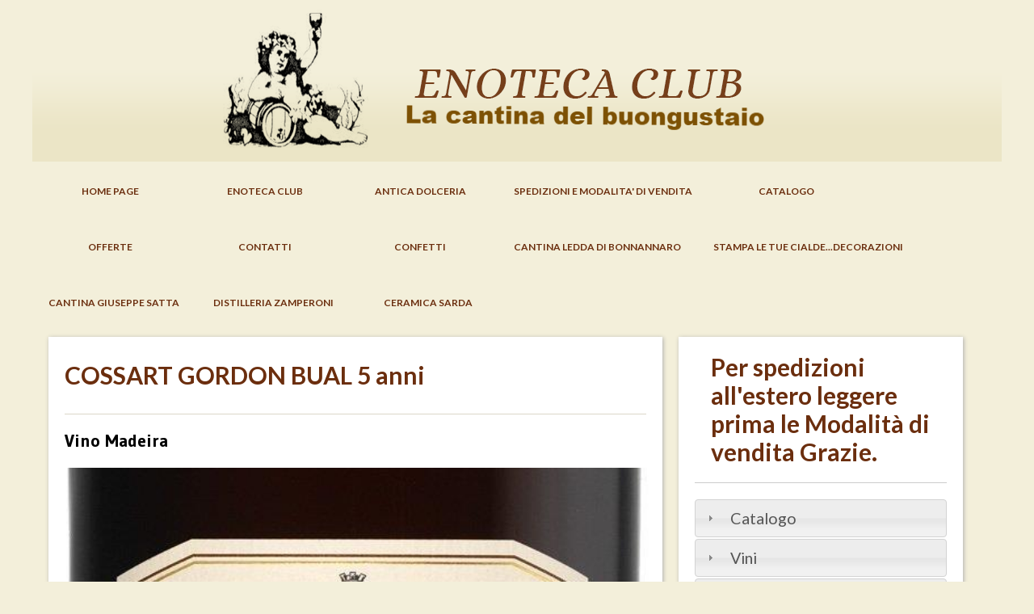

--- FILE ---
content_type: text/html
request_url: http://enotecaclub.com/product/5976-cossart_gordon_bual_5_anni.htm
body_size: 105596
content:
<!doctype html>
<!--[if lt IE 7]> <html class="no-js lt-ie9 lt-ie8 lt-ie7"> <![endif]-->
<!--[if IE 7]>    <html class="no-js lt-ie9 lt-ie8"> <![endif]-->
<!--[if IE 8]>    <html class="no-js lt-ie9"> <![endif]-->
<!--[if gt IE 8]><!--> <html class="no-js"> <!--<![endif]-->
<head>
<meta charset="utf-8" />
<meta name="viewport" content="width=device-width, initial-scale=1.0, minimum-scale=1.0" /> 
<link rel="stylesheet" href="//models.todosmart.com/models/8/gridiculous-1200.css" />
<link rel="stylesheet" href="//cdn.todosmart.com/flexslider/2.1/flexslider.css" />
<link rel="stylesheet" href="//models.todosmart.com/models/8/standard.css" />
<title>COSSART GORDON BUAL 5 anni</title>
<meta name="description" content="Vino Madeira" />
<meta name="robots" content="index, follow" />
<meta name="generator" content="ToDoSmart - 0.6a-it" />
<script type="text/javascript" src="//cdn.todosmart.com/jquery/1.8.3/jquery.min.js"></script>
<link type="text/css" rel="stylesheet" href="//models.todosmart.com/models/8/aria white.css" />
<meta property="og:title" content="COSSART GORDON BUAL 5 anni" /><meta property="og:description" content="Vino Madeira" /><meta property="og:url" content="http://enotecaclub.com/product/5976-cossart_gordon_bual_5_anni.htm" /><meta property="og:site_name" content="Enoteca Club" /><meta property="og:image" content="http://enotecaclub.todosmart.net/images/cossartbuel5-1.jpg" /><meta property="og:type" content="article" />

<!-- Model: 8 - 23 - Pagina con sidebar -->
<!-- CI: IT - it-IT -->

<script src="//models.todosmart.com/models/8/html5.js"></script>
</head>
<body style="background: #f3efda;">

<div id="site-container" class="grid">
<header>
<div id="header" class="row">

<div id="logo" class="c12"><a href="/index.htm" title=""><img src="http://enotecaclub.todosmart.net/images/enotecaclub-Head_b8f2e.png" alt="Enoteca Club" class=""></a></div>
</div>
<nav id="menu"><ul>
<li><a href="/index.htm">Home Page</a></li>
<li><a href="/enotecaclub.htm">Enoteca Club</a></li>
<li><a href="/anticadolceria.htm">Antica Dolceria</a></li>
<li><a href="/pagina-o2p2ek8k.htm">SPEDIZIONI E MODALITA' DI VENDITA</a></li>
<li><a href="/pagina-nw7z0zau.htm">Catalogo</a></li>
<li><a href="/offerte.htm">Offerte</a></li>
<li><a href="/contatti.htm">Contatti</a></li>
<li><a href="/confetti.htm">Confetti</a></li>
<li><a href="/leddadibonnanaro.htm">Cantina Ledda di Bonnannaro</a></li>
<li><a href="/stampacialde.htm">Stampa le tue cialde...decorazioni</a></li>
<li><a href="/cantinasattacaramala.htm">Cantina Giuseppe Satta</a></li>
<li><a href="/zamperoni.htm">Distilleria Zamperoni</a></li>
<li><a href="/ceramicasarda.htm">Ceramica Sarda</a></li>
</ul>
</nav>
</header>
<div class="grid">

<div class="clear"></div>
</div>
<div id="content-static" class="grid" role="main">
<div class="c8">
<section>
<article><div class="box-content-full"><h2 class="box-content-header">COSSART GORDON BUAL 5 anni</h2><div class="box-content-summary">Vino Madeira</div><div class="box-content-full-image" style="background-image: url(http://enotecaclub.todosmart.net/images/cossartbuel5-1.jpg);" Title=""><a href="http://enotecaclub.todosmart.net/images/cossartbuel5-1.jpg" target="_blank"><img src="http://enotecaclub.todosmart.net/images/cossartbuel5-1.jpg" /></a></div><div class="box-content-full-text"><p>La Madeira Wine Company &egrave; una societ&agrave; che raggruppa tutti i principali produttori dell'isola, pur lasciando a ciascuno di essi la propria identit&agrave; e l'autonomia di produzione. Tra questi produttori le case BLANDY'S e COSSART-GORDON rappresentano l'elite della produzione qualitativa. Esse sono le case pi&ugrave; antiche, oltre che le pi&ugrave; ricche di terreni, uve e di esperienza. Nelle loro cantine riposano veri tesori: vini che risalgono agli albori del secolo e che testimoniano, a chi ha la fortuna di degustarli, le incredibili potenzialit&agrave; dei grandi Madera. Cossart Gordon 5 year old Bual non richiede la decantazione. Imbottigliato per essere apprezzato n da subito, si conserva per diversi mesi dopo la sua apertura. Colore: ambrato con riessi dorati. Olfatto: al naso si percepiscono note soci di frutta matura e di noci. Gusto: in bocca &egrave; ricco e potente, di buon equilibrio con intensi retrogusti di frutta docle.</p></div><div class="product-price"><hr><h4>Prezzo: 34,50 (EUR)</h4></div></div>
</article>
</section>
</div>
<aside class="c4">
<div id="sidebar">
<div>
<h3 class="">Per spedizioni all'estero leggere prima le Modalità di vendita Grazie.</h3></div>
<div class="box-sidebar">
<!-- AddThis Button BEGIN -->
<div class="addthis_toolbox addthis_default_style addthis_32x32_style">
<a class="addthis_button_preferred_1"></a>
<a class="addthis_button_preferred_2"></a>
<a class="addthis_button_preferred_3"></a>
<a class="addthis_button_preferred_4"></a>
<a class="addthis_button_compact"></a>
<a class="addthis_counter addthis_bubble_style"></a>
</div>
<!-- AddThis Button END -->
</div>
<div class="summary">
<div class="products-accordion-111222"><h3 class="accordion-header">Catalogo</h3><div><p class="products-accordion-item"><a href="http://enotecaclub.com/product/8026-bagliori_2012.htm">Bagliori 2012</a></p></div><h3 class="accordion-header">Vini</h3><div></div><h3 class="accordion-header">Gastronomia</h3><div><p class="products-accordion-item"><a href="http://enotecaclub.com/product/4405-prodotti_sott_olio.htm">Prodotti sott'olio</a></p><p class="products-accordion-item"><a href="http://enotecaclub.com/product/4408-prodotti_sott_olio.htm">Prodotti sott'olio</a></p><p class="products-accordion-item"><a href="http://enotecaclub.com/product/4410-pasta_di_gragnano.htm">Pasta di Gragnano</a></p><p class="products-accordion-item"><a href="http://enotecaclub.com/product/4411-bottarga_di_muggine.htm">Bottarga di Muggine</a></p><p class="products-accordion-item"><a href="http://enotecaclub.com/product/4412-bottarga_di_muggine_in_baffe.htm">Bottarga di Muggine in baffe</a></p><p class="products-accordion-item"><a href="http://enotecaclub.com/product/4413-aceto_balsamico.htm">Aceto Balsamico</a></p><p class="products-accordion-item"><a href="http://enotecaclub.com/product/4414-aceto_extra_vecchio.htm">Aceto extra vecchio</a></p><p class="products-accordion-item"><a href="http://enotecaclub.com/product/4415-aceto_affinato.htm">Aceto affinato</a></p><p class="products-accordion-item"><a href="http://enotecaclub.com/product/4417-olio_extravergine_d_o_p.htm">Olio extravergine d.o.p</a></p><p class="products-accordion-item"><a href="http://enotecaclub.com/product/4800-olio_di_sardegna.htm">Olio di Sardegna</a></p><p class="products-accordion-item"><a href="http://enotecaclub.com/product/5125-isola_della_tonnara_carloforte.htm">Isola della Tonnara Carloforte</a></p><p class="products-accordion-item"><a href="http://enotecaclub.com/product/5819-olio_di_lentischio.htm">Olio di Lentischio</a></p></div><h3 class="accordion-header">Angolo del Thè</h3><div><p class="products-accordion-item"><a href="http://enotecaclub.com/product/4828-teiera_originale_giapponese.htm">Teiera Originale Giapponese</a></p></div><h3 class="accordion-header">Passione Vino</h3><div><p class="products-accordion-item"><a href="http://enotecaclub.com/product/7157-minifrigo_l28_la_sommeliere.htm">Minifrigo L28 La Sommeliere</a></p><p class="products-accordion-item"><a href="http://enotecaclub.com/product/7158-minifrigo_vn8k.htm">Minifrigo VN8K</a></p><p class="products-accordion-item"><a href="http://enotecaclub.com/product/4465-cavatappi.htm">Cavatappi</a></p><p class="products-accordion-item"><a href="http://enotecaclub.com/product/4466-accessori_per_il_vino.htm">Accessori per il vino</a></p><p class="products-accordion-item"><a href="http://enotecaclub.com/product/4467-cavatappi_da_parete.htm">Cavatappi da parete</a></p><p class="products-accordion-item"><a href="http://enotecaclub.com/product/4468-apribottiglie_elettrico.htm">Apribottiglie elettrico</a></p><p class="products-accordion-item"><a href="http://enotecaclub.com/product/4469-cavatappi.htm">Cavatappi</a></p><p class="products-accordion-item"><a href="http://enotecaclub.com/product/4470-cavatappi.htm">Cavatappi</a></p><p class="products-accordion-item"><a href="http://enotecaclub.com/product/4471-tastevin_in_silver.htm">Tastevin in silver</a></p><p class="products-accordion-item"><a href="http://enotecaclub.com/product/4472-cavatappi.htm">Cavatappi</a></p><p class="products-accordion-item"><a href="http://enotecaclub.com/product/4473-decanter.htm">Decanter</a></p><p class="products-accordion-item"><a href="http://enotecaclub.com/product/4474-bicchieri_vari.htm">Bicchieri Vari</a></p><p class="products-accordion-item"><a href="http://enotecaclub.com/product/4475-alambicco_jolly_vetro.htm">Alambicco Jolly Vetro</a></p><p class="products-accordion-item"><a href="http://enotecaclub.com/product/4827-mobile_bar_vintage.htm">Mobile Bar Vintage</a></p><p class="products-accordion-item"><a href="http://enotecaclub.com/product/5403-cassetta_legno_2_bottiglie.htm">Cassetta legno 2 bottiglie</a></p><p class="products-accordion-item"><a href="http://enotecaclub.com/product/5408-apribottiglie_in_peltro.htm">Apribottiglie in Peltro</a></p><p class="products-accordion-item"><a href="http://enotecaclub.com/product/5409-pompetta_salvavino.htm">Pompetta salvavino</a></p><p class="products-accordion-item"><a href="http://enotecaclub.com/product/5410-sciabola_per_champagne.htm">Sciabola per Champagne</a></p><p class="products-accordion-item"><a href="http://enotecaclub.com/product/5411-shaker_proffessionale.htm">Shaker Proffessionale</a></p><p class="products-accordion-item"><a href="http://enotecaclub.com/product/5412-kit_botte_cavatappi.htm">Kit botte cavatappi</a></p><p class="products-accordion-item"><a href="http://enotecaclub.com/product/5413-sgabello_in_sughero.htm">Sgabello in sughero</a></p><p class="products-accordion-item"><a href="http://enotecaclub.com/product/7160-cantina_frigo_18_bott.htm">Cantina frigo 18 bott</a></p><p class="products-accordion-item"><a href="http://enotecaclub.com/product/7445-porta_bottiglie_legno_1_bottiglia.htm">Porta bottiglie legno 1 bottiglia</a></p><p class="products-accordion-item"><a href="http://enotecaclub.com/product/7446-porta_bottiglie_legno_1_bottiglia.htm">Porta bottiglie legno 1 bottiglia</a></p><p class="products-accordion-item"><a href="http://enotecaclub.com/product/7447-cavatappi_vino.htm">Cavatappi Vino</a></p><p class="products-accordion-item"><a href="http://enotecaclub.com/product/7448-cavatappi__accessori.htm">Cavatappi + accessori</a></p><p class="products-accordion-item"><a href="http://enotecaclub.com/product/7449-porta_bottiglie_legno_2_bottiglia.htm">Porta bottiglie legno 2 bottiglia</a></p></div><h3 class="accordion-header">Dolci Tipici Sardi</h3><div><p class="products-accordion-item"><a href="http://enotecaclub.com/product/4399-dolci_sardi_di_siligo.htm">Dolci Sardi Di Siligo</a></p><p class="products-accordion-item"><a href="http://enotecaclub.com/product/4400-dolci_tipici_di_oliena.htm">Dolci Tipici Di Oliena</a></p><p class="products-accordion-item"><a href="http://enotecaclub.com/product/4401-caschettas_di_belvi_.htm">Caschettas di Belvi'</a></p><p class="products-accordion-item"><a href="http://enotecaclub.com/product/4402-sospiri_di_rau_di_berchidda.htm">Sospiri di Rau di Berchidda</a></p><p class="products-accordion-item"><a href="http://enotecaclub.com/product/4403-confetture_rau_di_berchidda.htm">Confetture Rau di Berchidda</a></p><p class="products-accordion-item"><a href="http://enotecaclub.com/product/4404-pompia_di_siniscola.htm">Pompia di Siniscola</a></p><p class="products-accordion-item"><a href="http://enotecaclub.com/product/4416-confetture_tipiche.htm">Confetture Tipiche</a></p><p class="products-accordion-item"><a href="http://enotecaclub.com/product/5879-pompia_di_siniscola.htm">Pompia di Siniscola</a></p><p class="products-accordion-item"><a href="http://enotecaclub.com/product/5880-marmellata_di_pompia_di_siniscola.htm">Marmellata di Pompia di Siniscola</a></p><p class="products-accordion-item"><a href="http://enotecaclub.com/product/5881-confettura_di_mirto_di_siniscola.htm">Confettura di Mirto di Siniscola</a></p><p class="products-accordion-item"><a href="http://enotecaclub.com/product/5882-mieli__san_martino.htm">Mieli' San Martino</a></p></div><h3 class="accordion-header">Champagne</h3><div><p class="products-accordion-item"><a href="http://enotecaclub.com/product/7768-cofanetto_perrier_jouet_belle_epoque_2013.htm">Cofanetto Perrier Jouet Belle Epoque 2013</a></p><p class="products-accordion-item"><a href="http://enotecaclub.com/product/5460-armand_de_brignac.htm">Armand de Brignac</a></p><p class="products-accordion-item"><a href="http://enotecaclub.com/product/4225-dom_perignon___vintage_2012.htm">Dom Pérignon - Vintage 2012</a></p><p class="products-accordion-item"><a href="http://enotecaclub.com/product/7745-la_grande_dame_1998.htm">La Grande Dame 1998</a></p><p class="products-accordion-item"><a href="http://enotecaclub.com/product/4251-cristal_louis_roederer_2008.htm">Cristal Louis Roederer 2008</a></p><p class="products-accordion-item"><a href="http://enotecaclub.com/product/4250-veuve_clicquot_vintage_2004.htm">Veuve Clicquot Vintage 2004</a></p><p class="products-accordion-item"><a href="http://enotecaclub.com/product/4240-ayala.htm">Ayala</a></p><p class="products-accordion-item"><a href="http://enotecaclub.com/product/4243-moet_reserve_imperial.htm">Moet Reserve Imperial</a></p><p class="products-accordion-item"><a href="http://enotecaclub.com/product/6807-louis_roederer_rose_2013.htm">Louis Roederer Rosè 2013</a></p><p class="products-accordion-item"><a href="http://enotecaclub.com/product/6805-louis_roederer_vintage_2012.htm">Louis Roederer Vintage 2012</a></p><p class="products-accordion-item"><a href="http://enotecaclub.com/product/4244-moet_imperial.htm">Moet Imperial</a></p><p class="products-accordion-item"><a href="http://enotecaclub.com/product/4257-ruinart_rose.htm">Ruinart Rosè</a></p><p class="products-accordion-item"><a href="http://enotecaclub.com/product/4247-veuve_clicquot_demi_sec.htm">Veuve Clicquot Demi-sec</a></p><p class="products-accordion-item"><a href="http://enotecaclub.com/product/4249-louis_roederer_premier.htm">Louis Roederer Premier</a></p><p class="products-accordion-item"><a href="http://enotecaclub.com/product/4256-veuve_clicquot_rose.htm">Veuve Clicquot Rosè</a></p><p class="products-accordion-item"><a href="http://enotecaclub.com/product/4252-cristal_louis_roederer_2000.htm">Cristal Louis Roederer 2000</a></p><p class="products-accordion-item"><a href="http://enotecaclub.com/product/4253-krug.htm">Krug</a></p><p class="products-accordion-item"><a href="http://enotecaclub.com/product/4254-dom_ruinart_vintage_1996.htm">Dom Ruinart Vintage 1996</a></p><p class="products-accordion-item"><a href="http://enotecaclub.com/product/4255-laurant_perrier_cuvee.htm">Laurant Perrier Cuvèè</a></p><p class="products-accordion-item"><a href="http://enotecaclub.com/product/4258-perrier_jouet_grand_brut.htm">Perrier Jouet Grand Brut</a></p><p class="products-accordion-item"><a href="http://enotecaclub.com/product/7767-perrier_jouet_grand_brut.htm">Perrier Jouet Grand Brut</a></p><p class="products-accordion-item"><a href="http://enotecaclub.com/product/4259-laurant_perrier.htm">Laurant Perrier</a></p><p class="products-accordion-item"><a href="http://enotecaclub.com/product/4260-laurant_perrier_millesime.htm">Laurant Perrier Millesimè</a></p><p class="products-accordion-item"><a href="http://enotecaclub.com/product/4262-moet_reserve_imperial_magnum.htm">Moet Reserve Imperial Magnum</a></p><p class="products-accordion-item"><a href="http://enotecaclub.com/product/4242-moet_nectar_imperial.htm">Moet Nectar Imperial</a></p><p class="products-accordion-item"><a href="http://enotecaclub.com/product/4246-jacquart_mosaique.htm">Jacquart Mosaique</a></p><p class="products-accordion-item"><a href="http://enotecaclub.com/product/4248-veuve_clicquot.htm">Veuve Clicquot</a></p><p class="products-accordion-item"><a href="http://enotecaclub.com/product/5145-salon_blanc_de_blanc_cuvee_2002.htm">Salon Blanc de Blanc Cuvèè 2002</a></p><p class="products-accordion-item"><a href="http://enotecaclub.com/product/5830-veuve_pelletier.htm">Veuve Pelletier</a></p><p class="products-accordion-item"><a href="http://enotecaclub.com/product/6803-theopile_rose.htm">Theopile Rosè</a></p><p class="products-accordion-item"><a href="http://enotecaclub.com/product/6804-theopile_but.htm">Theopile But</a></p><p class="products-accordion-item"><a href="http://enotecaclub.com/product/7289-moet_ice_imperial.htm">Moet ICE Imperial</a></p><p class="products-accordion-item"><a href="http://enotecaclub.com/product/7290-veuve_clicquot_rich.htm">Veuve Clicquot RICH</a></p></div><h3 class="accordion-header">Liquori Sardi</h3><div><p class="products-accordion-item"><a href="http://enotecaclub.com/product/4283-liquore_di_pompia.htm">Liquore di Pompia</a></p><p class="products-accordion-item"><a href="http://enotecaclub.com/product/4284-judu_ampolla.htm">Judu Ampolla</a></p><p class="products-accordion-item"><a href="http://enotecaclub.com/product/4286-judu_mirto_0_75.htm">Judu mirto 0.75</a></p><p class="products-accordion-item"><a href="http://enotecaclub.com/product/7154-judu_mirto_0_50.htm">Judu mirto 0.50</a></p><p class="products-accordion-item"><a href="http://enotecaclub.com/product/4290-mirto_tremontis.htm">Mirto Tremontis</a></p><p class="products-accordion-item"><a href="http://enotecaclub.com/product/4751-mirto_rosso_sa_murta.htm">Mirto Rosso Sa murta</a></p><p class="products-accordion-item"><a href="http://enotecaclub.com/product/4853-liquore_di_mirto_murta.htm">Liquore di Mirto Murta</a></p><p class="products-accordion-item"><a href="http://enotecaclub.com/product/5833-oro_nero_riserva_san_martino.htm">Oro Nero Riserva San Martino</a></p><p class="products-accordion-item"><a href="http://enotecaclub.com/product/4752-mirto_rosso_san_martino.htm">Mirto Rosso San Martino</a></p><p class="products-accordion-item"><a href="http://enotecaclub.com/product/4335-grappa_di_turriga.htm">Grappa di Turriga</a></p><p class="products-accordion-item"><a href="http://enotecaclub.com/product/4337-grappa_di_terre_brune.htm">Grappa di Terre Brune</a></p><p class="products-accordion-item"><a href="http://enotecaclub.com/product/4338-grappa_filieri_dorgali.htm">Grappa Filieri Dorgali</a></p><p class="products-accordion-item"><a href="http://enotecaclub.com/product/4339-grappa_di_nepente_di_oliena.htm">Grappa di Nepente di Oliena</a></p><p class="products-accordion-item"><a href="http://enotecaclub.com/product/4340-grappa_nonnuelogu.htm">Grappa NonnuElogu</a></p><p class="products-accordion-item"><a href="http://enotecaclub.com/product/4341-grappa_nonnuelogu.htm">Grappa NonnuElogu</a></p><p class="products-accordion-item"><a href="http://enotecaclub.com/product/5838-grappa_di_cagnulari_s_m_la_palma.htm">Grappa di Cagnulari S.M La Palma</a></p><p class="products-accordion-item"><a href="http://enotecaclub.com/product/4855-acquavite_abbardente_al_finocchietto.htm">Acquavite Abbardente al Finocchietto</a></p><p class="products-accordion-item"><a href="http://enotecaclub.com/product/4856-acquavite_abbardente_secca.htm">Acquavite Abbardente secca</a></p><p class="products-accordion-item"><a href="http://enotecaclub.com/product/4857-acquavite_abbardente_barricata_0_50.htm">Acquavite Abbardente Barricata 0.50</a></p><p class="products-accordion-item"><a href="http://enotecaclub.com/product/4858-quadrotta_filu_e_ferru_secca.htm">Quadrotta Filu e Ferru secca</a></p><p class="products-accordion-item"><a href="http://enotecaclub.com/product/4859-quadrotta_filu_e_ferru_clandestina.htm">Quadrotta Filu e Ferru clandestina</a></p><p class="products-accordion-item"><a href="http://enotecaclub.com/product/5124-brandy_de_monterra.htm">Brandy De Monterra</a></p><p class="products-accordion-item"><a href="http://enotecaclub.com/product/4854-liquore_di_finocchietto_inurcu.htm">Liquore di finocchietto Inurcu</a></p><p class="products-accordion-item"><a href="http://enotecaclub.com/product/4288-liquore_al_finocchietto.htm">Liquore al finocchietto</a></p><p class="products-accordion-item"><a href="http://enotecaclub.com/product/5872-crema_di_timo_armidda.htm">Crema di Timo Armidda</a></p><p class="products-accordion-item"><a href="http://enotecaclub.com/product/4852-liquore_di_timo_armidda.htm">Liquore di Timo Armidda</a></p><p class="products-accordion-item"><a href="http://enotecaclub.com/product/5834-mirtamaro_bresca_dorada.htm">Mirtamaro Bresca Dorada</a></p><p class="products-accordion-item"><a href="http://enotecaclub.com/product/6776-mirto_pilloni.htm">Mirto Pilloni</a></p><p class="products-accordion-item"><a href="http://enotecaclub.com/product/5888-raro_wild_mirto.htm">Raro Wild Mirto</a></p><p class="products-accordion-item"><a href="http://enotecaclub.com/product/5889-vero_vermouth.htm">Vero Vermouth</a></p><p class="products-accordion-item"><a href="http://enotecaclub.com/product/5836-mirto_riserva_lucrezio_rau.htm">Mirto Riserva Lucrezio Rau</a></p><p class="products-accordion-item"><a href="http://enotecaclub.com/product/4940-distillato_di_miele_di_corbezzolo_rau.htm">Distillato di miele di corbezzolo Rau</a></p><p class="products-accordion-item"><a href="http://enotecaclub.com/product/6779-acquavite_d_uva.htm">Acquavite d'Uva</a></p><p class="products-accordion-item"><a href="http://enotecaclub.com/product/4941-limoncello_collezione_privata_rau.htm">Limoncello Collezione Privata Rau</a></p><p class="products-accordion-item"><a href="http://enotecaclub.com/product/5835-liquore_di_mirto_lucrezio_rau.htm">Liquore di Mirto Lucrezio Rau</a></p><p class="products-accordion-item"><a href="http://enotecaclub.com/product/6780-filugold_riserva.htm">Filugold riserva</a></p><p class="products-accordion-item"><a href="http://enotecaclub.com/product/6782-mirto_biologico_con_miele.htm">Mirto Biologico con Miele</a></p><p class="products-accordion-item"><a href="http://enotecaclub.com/product/6783-mirto_classico.htm">Mirto Classico</a></p><p class="products-accordion-item"><a href="http://enotecaclub.com/product/6784-filu_ferru__collezione_privata.htm">Filu ferru  Collezione Privata</a></p><p class="products-accordion-item"><a href="http://enotecaclub.com/product/6785-grappa_di_cannonau_collezione_privata.htm">Grappa di Cannonau Collezione Privata</a></p><p class="products-accordion-item"><a href="http://enotecaclub.com/product/6786-grappa_di_vermentino_collezione_privata.htm">Grappa di Vermentino Collezione Privata</a></p><p class="products-accordion-item"><a href="http://enotecaclub.com/product/7882-s_anima_de_pompia.htm">S'anima de Pompia</a></p><p class="products-accordion-item"><a href="http://enotecaclub.com/product/7883-lampu_e_fogu.htm">Lampu e Fogu</a></p></div><h3 class="accordion-header">Rum</h3><div><p class="products-accordion-item"><a href="http://enotecaclub.com/product/4326-panama_21_anni.htm">Panama 21 anni</a></p><p class="products-accordion-item"><a href="http://enotecaclub.com/product/7713-ruma_panama_18_anni.htm">Ruma Panama 18 anni</a></p><p class="products-accordion-item"><a href="http://enotecaclub.com/product/4325-millionario_xo.htm">Millionario XO</a></p><p class="products-accordion-item"><a href="http://enotecaclub.com/product/4755-rum_nation_guatemala_xo.htm">Rum Nation Guatemala XO</a></p><p class="products-accordion-item"><a href="http://enotecaclub.com/product/7715-rum_millonario_15_anni__reserva_especial.htm">Rum Millonario 15 anni  Reserva Especial</a></p><p class="products-accordion-item"><a href="http://enotecaclub.com/product/7714-rum_millonario_10_anniversario.htm">Rum Millonario 10° anniversario</a></p><p class="products-accordion-item"><a href="http://enotecaclub.com/product/4324-zacapa_xo_solera_gran_riserva.htm">Zacapa XO Solera Gran Riserva</a></p><p class="products-accordion-item"><a href="http://enotecaclub.com/product/4327-zacapa_23_etiqueta_negra.htm">Zacapa 23 Etiqueta Negra</a></p><p class="products-accordion-item"><a href="http://enotecaclub.com/product/4760-zacapa_23_solera_gran_reserva.htm">Zacapa 23 Solera Gran Reserva</a></p><p class="products-accordion-item"><a href="http://enotecaclub.com/product/4328-havana_club_gran_riserva_15_anni.htm">Havana Club Gran riserva 15 anni</a></p><p class="products-accordion-item"><a href="http://enotecaclub.com/product/7922-ryoma_rhum_japonais.htm">Ryoma rhum Japonais</a></p><p class="products-accordion-item"><a href="http://enotecaclub.com/product/7621-rhum_caraibes_blend.htm">Rhum Caraibes Blend</a></p><p class="products-accordion-item"><a href="http://enotecaclub.com/product/7622-rhum_latino_blend.htm">Rhum Latino Blend</a></p><p class="products-accordion-item"><a href="http://enotecaclub.com/product/7623-rhum_west_indies_8_years.htm">Rhum West Indies 8 Years</a></p><p class="products-accordion-item"><a href="http://enotecaclub.com/product/7625-rhum_jamaica_navy_strengt_blend.htm">Rhum Jamaica Navy Strengt Blend</a></p><p class="products-accordion-item"><a href="http://enotecaclub.com/product/7624-rhum_jamaica_5_years.htm">Rhum Jamaica 5 Years</a></p><p class="products-accordion-item"><a href="http://enotecaclub.com/product/7632-rhum_domoiseau_arrange_mangue_passion.htm">Rhum Domoiseau Arrange Mangue Passion</a></p><p class="products-accordion-item"><a href="http://enotecaclub.com/product/7631-rhum_domoiseau_arrange_ananas_victoria.htm">Rhum Domoiseau Arrange Ananas Victoria</a></p><p class="products-accordion-item"><a href="http://enotecaclub.com/product/7628-rhum_angostura_1919_caribbean_rhum__2_bicchieri.htm">Rhum Angostura 1919 Caribbean rhum + 2 bicchieri</a></p><p class="products-accordion-item"><a href="http://enotecaclub.com/product/7629-rhum_embargo_anejo_esplendido.htm">Rhum Embargo Anejo Esplendido</a></p><p class="products-accordion-item"><a href="http://enotecaclub.com/product/7630-rhum_abuelo_7anos.htm">Rhum Abuelo 7Anos</a></p><p class="products-accordion-item"><a href="http://enotecaclub.com/product/4418-centenario_7_anni.htm">Centenario 7 anni</a></p><p class="products-accordion-item"><a href="http://enotecaclub.com/product/4420-centenario_9_anni.htm">Centenario 9 anni</a></p><p class="products-accordion-item"><a href="http://enotecaclub.com/product/4419-centenario_12_anni.htm">Centenario 12 anni</a></p><p class="products-accordion-item"><a href="http://enotecaclub.com/product/4425-matusalem_7_anni.htm">Matusalem 7 anni</a></p><p class="products-accordion-item"><a href="http://enotecaclub.com/product/4421-ron_barcelo_gran_anejo.htm">Ron Barcelò Gran Anejo</a></p><p class="products-accordion-item"><a href="http://enotecaclub.com/product/4422-don_papa_baroko.htm">Don Papa Baroko</a></p><p class="products-accordion-item"><a href="http://enotecaclub.com/product/4423-ron_barcelo_imperial.htm">Ron Barcelò Imperial</a></p><p class="products-accordion-item"><a href="http://enotecaclub.com/product/4424-don_papa_10_anni.htm">Don Papa 10 anni</a></p><p class="products-accordion-item"><a href="http://enotecaclub.com/product/4762-brugal_anejo_superior.htm">Brugal Anejo Superior</a></p><p class="products-accordion-item"><a href="http://enotecaclub.com/product/4426-pampero_anniversario_riserva_exclusive.htm">Pampero Anniversario riserva exclusive</a></p><p class="products-accordion-item"><a href="http://enotecaclub.com/product/4427-rum_santa_teresa_1796.htm">Rum Santa Teresa 1796</a></p><p class="products-accordion-item"><a href="http://enotecaclub.com/product/4428-brugal_xv_reserva.htm">Brugal XV Reserva</a></p><p class="products-accordion-item"><a href="http://enotecaclub.com/product/4429-havana_club_cuban_barrel_proof.htm">Havana Club Cuban Barrel Proof</a></p><p class="products-accordion-item"><a href="http://enotecaclub.com/product/4430-mount_gay_xo.htm">Mount Gay XO</a></p><p class="products-accordion-item"><a href="http://enotecaclub.com/product/4431-ron_malteco__10_annos.htm">Ron Malteco  10 annos</a></p><p class="products-accordion-item"><a href="http://enotecaclub.com/product/4432-rum_saint_james_7.htm">Rum Saint James 7</a></p><p class="products-accordion-item"><a href="http://enotecaclub.com/product/5466-rhum_clement_agricole_blanc.htm">Rhum Clèment Agricole Blanc</a></p><p class="products-accordion-item"><a href="http://enotecaclub.com/product/5825-rhum_el_dorado_12_anni__bicchieri.htm">Rhum El Dorado 12 anni + bicchieri</a></p><p class="products-accordion-item"><a href="http://enotecaclub.com/product/5826-rhum_flor_de_cana_12_anni.htm">Rhum Flor de Canà 12 anni</a></p><p class="products-accordion-item"><a href="http://enotecaclub.com/product/5933-rhum_j_bally.htm">Rhum J.Bally</a></p><p class="products-accordion-item"><a href="http://enotecaclub.com/product/6317-rhum_diplomatico_reserva_exclusiva.htm">Rhum Diplomatico reserva Exclusiva</a></p><p class="products-accordion-item"><a href="http://enotecaclub.com/product/6318-rhum_diplomatico_mantuano.htm">Rhum Diplomatico Mantuano</a></p><p class="products-accordion-item"><a href="http://enotecaclub.com/product/6319-rhum_diplomatico_anejo.htm">Rhum Diplomatico Anejo</a></p><p class="products-accordion-item"><a href="http://enotecaclub.com/product/6316-rhum_j_m__agricole_xo.htm">Rhum J.M. Agricole XO</a></p><p class="products-accordion-item"><a href="http://enotecaclub.com/product/6320-matusalem_gran_reserva_15_anni.htm">Matusalem Gran Reserva 15 anni</a></p><p class="products-accordion-item"><a href="http://enotecaclub.com/product/6315-rhum_j_m__agricole_vsop.htm">Rhum J.M. Agricole VSOP</a></p><p class="products-accordion-item"><a href="http://enotecaclub.com/product/6710-rhum_j_m__agricole_2003.htm">Rhum J.M. Agricole 2003</a></p><p class="products-accordion-item"><a href="http://enotecaclub.com/product/6712-rhum_j_m__agricole_calvados_cask_finisch.htm">Rhum J.M. Agricole Calvados Cask Finisch</a></p><p class="products-accordion-item"><a href="http://enotecaclub.com/product/6713-rhum_j_m__agricole_cognac_finish.htm">Rhum J.M. Agricole Cognac Finish</a></p><p class="products-accordion-item"><a href="http://enotecaclub.com/product/6714-rhum_j_m__agricole_armagnac_finish.htm">Rhum J.M. Agricole Armagnac Finish</a></p><p class="products-accordion-item"><a href="http://enotecaclub.com/product/7020-naga_rhum_triple_wood.htm">Naga Rhum Triple Wood</a></p><p class="products-accordion-item"><a href="http://enotecaclub.com/product/7021-emperor_sherry_finish.htm">Emperor Sherry Finish</a></p><p class="products-accordion-item"><a href="http://enotecaclub.com/product/7022-isla_coiba__21_anni_valigetta_pelle.htm">Isla Coiba  21 anni Valigetta pelle</a></p><p class="products-accordion-item"><a href="http://enotecaclub.com/product/7636-rhum_coiba_21_anos_cofanetto_legno.htm">Rhum Coiba 21 anos cofanetto legno</a></p><p class="products-accordion-item"><a href="http://enotecaclub.com/product/7638-valigetta_pelle_rhum_coiba_15_anos.htm">Valigetta pelle Rhum Coiba 15 anos</a></p><p class="products-accordion-item"><a href="http://enotecaclub.com/product/7027-rhum_coiba_15_annos_box_legno.htm">Rhum Coiba 15 annos box legno</a></p><p class="products-accordion-item"><a href="http://enotecaclub.com/product/7637-rhum_coiba_21_anos.htm">Rhum Coiba 21 anos</a></p><p class="products-accordion-item"><a href="http://enotecaclub.com/product/7028-rum_coiba_anejo_15_anos.htm">Rum Coiba Anejo 15 anos</a></p><p class="products-accordion-item"><a href="http://enotecaclub.com/product/7029-admiral_rodney_hms_royal_oak.htm">Admiral Rodney HMS Royal OAK</a></p><p class="products-accordion-item"><a href="http://enotecaclub.com/product/7031-lazy_dodo_rhum.htm">Lazy Dodo Rhum</a></p><p class="products-accordion-item"><a href="http://enotecaclub.com/product/7204-admiral_rodney_hms_princessa.htm">Admiral Rodney HMS Princessa</a></p><p class="products-accordion-item"><a href="http://enotecaclub.com/product/7293-rhum_presidente_15_metodo_solera.htm">Rhum Presidente 15 Metodo Solera</a></p><p class="products-accordion-item"><a href="http://enotecaclub.com/product/7617-rhum_pyrat.htm">Rhum Pyrat</a></p><p class="products-accordion-item"><a href="http://enotecaclub.com/product/7618-seven_tiki_fiji_rum.htm">Seven Tiki Fiji rum</a></p><p class="products-accordion-item"><a href="http://enotecaclub.com/product/7619-el_ron_prohibido_12.htm">El Ron Prohibido 12</a></p><p class="products-accordion-item"><a href="http://enotecaclub.com/product/7707-rum_barbados_8_anni.htm">Rum Barbados 8 anni</a></p><p class="products-accordion-item"><a href="http://enotecaclub.com/product/7708-rum_demerara_solera_14.htm">Rum Demerara solera 14</a></p><p class="products-accordion-item"><a href="http://enotecaclub.com/product/7709-rum_guatemala_gran_riserva.htm">Rum Guatemala Gran Riserva</a></p><p class="products-accordion-item"><a href="http://enotecaclub.com/product/7710-rum_peruano_8_anni.htm">Rum Peruano 8 anni</a></p><p class="products-accordion-item"><a href="http://enotecaclub.com/product/7711-rum_panama_10_anni.htm">Rum Panama 10 anni</a></p><p class="products-accordion-item"><a href="http://enotecaclub.com/product/7712-rum_jamaica_5_anni.htm">Rum Jamaica 5 anni</a></p><p class="products-accordion-item"><a href="http://enotecaclub.com/product/7716-rhum_dictador_12.htm">Rhum Dictador 12</a></p><p class="products-accordion-item"><a href="http://enotecaclub.com/product/7769-cofanetto_passione_rum.htm">Cofanetto Passione Rum</a></p><p class="products-accordion-item"><a href="http://enotecaclub.com/product/7770-cofanetto_playtime_ron_legendario.htm">Cofanetto Playtime Ron Legendario</a></p><p class="products-accordion-item"><a href="http://enotecaclub.com/product/7771-cofanetto_proffessional_mix_ron_legendario.htm">Cofanetto Proffessional Mix Ron Legendario</a></p><p class="products-accordion-item"><a href="http://enotecaclub.com/product/7772-cofanetto_meditation_ron_legendario.htm">Cofanetto Meditation Ron Legendario</a></p><p class="products-accordion-item"><a href="http://enotecaclub.com/product/7775-cofanetto_il_chupito_e_servito_ron_legendario.htm">Cofanetto Il Chupito è servito Ron Legendario</a></p></div><h3 class="accordion-header">Grappe</h3><div><p class="products-accordion-item"><a href="http://enotecaclub.com/product/5953-grappa_di_trmainer_poli_3l.htm">Grappa di Trmainer Poli 3L</a></p><p class="products-accordion-item"><a href="http://enotecaclub.com/product/4297-grappa_sassicaia.htm">Grappa Sassicaia</a></p><p class="products-accordion-item"><a href="http://enotecaclub.com/product/5892-gappa_ornellaia.htm">Gappa Ornellaia</a></p><p class="products-accordion-item"><a href="http://enotecaclub.com/product/4298-grappa_poli_morbida.htm">Grappa Poli Morbida</a></p><p class="products-accordion-item"><a href="http://enotecaclub.com/product/4300-grappa_tignanello.htm">Grappa Tignanello</a></p><p class="products-accordion-item"><a href="http://enotecaclub.com/product/4342-grappa_poire_williams.htm">Grappa Poire Williams</a></p><p class="products-accordion-item"><a href="http://enotecaclub.com/product/4684-grappa_of_bonolo_amarone_barricata.htm">Grappa Of Bonolo Amarone Barricata</a></p><p class="products-accordion-item"><a href="http://enotecaclub.com/product/4685-grappa_of_bonolo_ligneum_prosecco.htm">Grappa Of Bonolo Ligneum Prosecco</a></p><p class="products-accordion-item"><a href="http://enotecaclub.com/product/4686-grappa_of_bonolo_ligneum_moscato.htm">Grappa Of Bonolo Ligneum Moscato</a></p><p class="products-accordion-item"><a href="http://enotecaclub.com/product/4690-grappa_nonino_chardonnay.htm">Grappa Nonino Chardonnay</a></p><p class="products-accordion-item"><a href="http://enotecaclub.com/product/6313-grappa_vendemmia_nonino_bianca_riserva.htm">Grappa Vendemmia Nonino bianca riserva</a></p><p class="products-accordion-item"><a href="http://enotecaclub.com/product/6312-grappa_riserva_nonino_vendemmia.htm">Grappa Riserva Nonino Vendemmia</a></p><p class="products-accordion-item"><a href="http://enotecaclub.com/product/4691-grappa_nonino__merlot.htm">Grappa Nonino  Merlot</a></p><p class="products-accordion-item"><a href="http://enotecaclub.com/product/4692-grappa_segnana_solera_barricata.htm">Grappa Segnana Solera Barricata</a></p><p class="products-accordion-item"><a href="http://enotecaclub.com/product/4693-grappa_nardini_bianca.htm">Grappa Nardini Bianca</a></p><p class="products-accordion-item"><a href="http://enotecaclub.com/product/4694-grappa_nardini_riserva_15_anni.htm">Grappa Nardini Riserva 15 anni</a></p><p class="products-accordion-item"><a href="http://enotecaclub.com/product/4695-grappa_prime_uve_maschio_bonaventura.htm">Grappa Prime Uve Maschio Bonaventura</a></p><p class="products-accordion-item"><a href="http://enotecaclub.com/product/4696-grappa_24_barricata_zamperoni.htm">Grappa 24 Barricata Zamperoni</a></p><p class="products-accordion-item"><a href="http://enotecaclub.com/product/4697-grappa_barrique_di_prosecco_zamperoni.htm">Grappa Barrique di Prosecco Zamperoni</a></p><p class="products-accordion-item"><a href="http://enotecaclub.com/product/4698-grappa_pinot_nero_barrique_zamperoni.htm">Grappa Pinot Nero Barrique Zamperoni</a></p><p class="products-accordion-item"><a href="http://enotecaclub.com/product/4699-grappa_di_pinot_nero_barrique_1_5lt_zamperoni.htm">Grappa di Pinot nero Barrique 1.5lt Zamperoni</a></p><p class="products-accordion-item"><a href="http://enotecaclub.com/product/4700-grappa_di_amarone_barrique_1_5lt_zamperoni.htm">Grappa di Amarone Barrique 1.5lt Zamperoni</a></p><p class="products-accordion-item"><a href="http://enotecaclub.com/product/4701-grappa_pinot_nero_barrique_zamperoni_ast_legno.htm">Grappa Pinot Nero Barrique Zamperoni ast.Legno</a></p><p class="products-accordion-item"><a href="http://enotecaclub.com/product/4702-versatore_distilleria_zamperoni.htm">Versatore Distilleria Zamperoni</a></p><p class="products-accordion-item"><a href="http://enotecaclub.com/product/4707-versatore_veliero_zamperoni.htm">Versatore Veliero Zamperoni</a></p><p class="products-accordion-item"><a href="http://enotecaclub.com/product/4708-grappa_bertagnolli_riserva_140.htm">Grappa Bertagnolli Riserva 140</a></p><p class="products-accordion-item"><a href="http://enotecaclub.com/product/4709-grappa_riserva_gaja_mazzetti.htm">Grappa riserva Gaja Mazzetti</a></p><p class="products-accordion-item"><a href="http://enotecaclub.com/product/4710-grappa_kirsch_viuex.htm">Grappa Kirsch Viuex</a></p><p class="products-accordion-item"><a href="http://enotecaclub.com/product/4711-grappa_nobile_fassati_ampolla_in_vetro.htm">Grappa Nobile Fassati ampolla in vetro</a></p><p class="products-accordion-item"><a href="http://enotecaclub.com/product/4721-villa_colonna_grappa_di_picolit.htm">Villa Colonna Grappa di Picolit</a></p><p class="products-accordion-item"><a href="http://enotecaclub.com/product/5463-poire_williams_massenez.htm">Poire Williams Massenez</a></p><p class="products-accordion-item"><a href="http://enotecaclub.com/product/6299-grappa_cleopatra_moscato_oro.htm">Grappa Cleopatra Moscato Oro</a></p><p class="products-accordion-item"><a href="http://enotecaclub.com/product/6300-grappa_cleopatra_prosecco_oro.htm">Grappa Cleopatra Prosecco Oro</a></p><p class="products-accordion-item"><a href="http://enotecaclub.com/product/6301-grappa_cleopatra_amarone_oro.htm">Grappa Cleopatra Amarone Oro</a></p><p class="products-accordion-item"><a href="http://enotecaclub.com/product/6302-amaro_of_bonollo.htm">Amaro Of Bonollo</a></p><p class="products-accordion-item"><a href="http://enotecaclub.com/product/6303-grappa_nonnino_riserva_antica_cuvee.htm">Grappa Nonnino Riserva Antica Cuvèè</a></p><p class="products-accordion-item"><a href="http://enotecaclub.com/product/6305-grappa_dorange_bonollo.htm">Grappa Dorange Bonollo</a></p><p class="products-accordion-item"><a href="http://enotecaclub.com/product/6306-mazzetti_d_uva__barricata.htm">Mazzetti D'Uva  Barricata</a></p><p class="products-accordion-item"><a href="http://enotecaclub.com/product/6307-mazzetti_d_uva_giovane.htm">Mazzetti D'Uva Giovane</a></p><p class="products-accordion-item"><a href="http://enotecaclub.com/product/6308-grappa_intesa_mazzetti_d_altavilla.htm">Grappa Intesa Mazzetti d'Altavilla</a></p><p class="products-accordion-item"><a href="http://enotecaclub.com/product/6309-grappa_incontro_mazzetti_d_altavilla.htm">Grappa Incontro Mazzetti d'Altavilla</a></p><p class="products-accordion-item"><a href="http://enotecaclub.com/product/6310-grappa_di_moscato_mazzettid_altavilla.htm">Grappa di Moscato Mazzettid'Altavilla</a></p><p class="products-accordion-item"><a href="http://enotecaclub.com/product/6311-grappa_di_ruche_mazzetti_d_altavilla.htm">Grappa di Ruchè Mazzetti d'Altavilla</a></p><p class="products-accordion-item"><a href="http://enotecaclub.com/product/7032-grappa_ben_rye.htm">Grappa Ben Ryè</a></p></div><h3 class="accordion-header">Birre</h3><div><p class="products-accordion-item"><a href="http://enotecaclub.com/product/4304-p3_brewing_50nodi.htm">P3 Brewing 50nodi</a></p><p class="products-accordion-item"><a href="http://enotecaclub.com/product/4305-p3_brewing_speed.htm">P3 Brewing Speed</a></p><p class="products-accordion-item"><a href="http://enotecaclub.com/product/4306-p3_brewing_turkunara.htm">P3 Brewing Turkunara</a></p><p class="products-accordion-item"><a href="http://enotecaclub.com/product/5878-p3_brewing_jordi.htm">P3 Brewing Jordi</a></p><p class="products-accordion-item"><a href="http://enotecaclub.com/product/4307-p3_brewing_riff.htm">P3 Brewing Riff</a></p><p class="products-accordion-item"><a href="http://enotecaclub.com/product/4308-barley_friska_sarda.htm">Barley Friska sarda</a></p><p class="products-accordion-item"><a href="http://enotecaclub.com/product/4309-barley_tuvi_tuvi_sarda.htm">Barley Tuvi Tuvi sarda</a></p><p class="products-accordion-item"><a href="http://enotecaclub.com/product/4303-barley_zagara_sarda.htm">Barley Zagara sarda</a></p><p class="products-accordion-item"><a href="http://enotecaclub.com/product/4310-barley_duenna_sarda.htm">Barley Duenna sarda</a></p><p class="products-accordion-item"><a href="http://enotecaclub.com/product/4311-barley_sella_del_diavolo_sarda.htm">Barley Sella del Diavolo sarda</a></p><p class="products-accordion-item"><a href="http://enotecaclub.com/product/4312-barley_macca_meda_sarda.htm">Barley Macca Meda sarda</a></p><p class="products-accordion-item"><a href="http://enotecaclub.com/product/4313-barley_toccadibo_sarda.htm">Barley Toccadibò sarda</a></p><p class="products-accordion-item"><a href="http://enotecaclub.com/product/4314-barley_bb9_sarda.htm">Barley BB9 sarda</a></p><p class="products-accordion-item"><a href="http://enotecaclub.com/product/4315-barley_bb10_sarda.htm">Barley BB10 sarda</a></p><p class="products-accordion-item"><a href="http://enotecaclub.com/product/4316-barley_bbevo_sarda.htm">Barley BBevo sarda</a></p><p class="products-accordion-item"><a href="http://enotecaclub.com/product/4318-baladin_isaac.htm">Baladin Isaac</a></p><p class="products-accordion-item"><a href="http://enotecaclub.com/product/4319-baladin_super.htm">Baladin Super</a></p><p class="products-accordion-item"><a href="http://enotecaclub.com/product/4317-baladin_nora.htm">Baladin Nora</a></p><p class="products-accordion-item"><a href="http://enotecaclub.com/product/4320-baladin_leon.htm">Baladin Leon</a></p><p class="products-accordion-item"><a href="http://enotecaclub.com/product/4302-baladin_wayan.htm">Baladin Wayan</a></p><p class="products-accordion-item"><a href="http://enotecaclub.com/product/4321-baladin_elixir.htm">Baladin Elixir</a></p><p class="products-accordion-item"><a href="http://enotecaclub.com/product/4322-baladin_nazionale.htm">Baladin Nazionale</a></p><p class="products-accordion-item"><a href="http://enotecaclub.com/product/4323-baladin_open_rock_n_roll.htm">Baladin Open Rock'n Roll</a></p><p class="products-accordion-item"><a href="http://enotecaclub.com/product/5133-acqua_perrier.htm">Acqua Perrier</a></p></div><h3 class="accordion-header">Spumanti</h3><div><p class="products-accordion-item"><a href="http://enotecaclub.com/product/4292-bellavista.htm">Bellavista</a></p><p class="products-accordion-item"><a href="http://enotecaclub.com/product/4585-bellavista_magnum.htm">Bellavista Magnum</a></p><p class="products-accordion-item"><a href="http://enotecaclub.com/product/4293-ca_del_bosco.htm">Cà Del Bosco</a></p><p class="products-accordion-item"><a href="http://enotecaclub.com/product/4584-ca_del_bosco_magnum.htm">Cà Del Bosco Magnum</a></p><p class="products-accordion-item"><a href="http://enotecaclub.com/product/4574-riserva_giulio_ferrari_2007.htm">Riserva Giulio Ferrari 2007</a></p><p class="products-accordion-item"><a href="http://enotecaclub.com/product/4575-ferrari_lunelli_riserva_2010.htm">Ferrari Lunelli Riserva 2010</a></p><p class="products-accordion-item"><a href="http://enotecaclub.com/product/4294-ferrari_perle_2010.htm">Ferrari Perlè 2010</a></p><p class="products-accordion-item"><a href="http://enotecaclub.com/product/4576-ferrari_maximum_brut.htm">Ferrari Maximum Brut</a></p><p class="products-accordion-item"><a href="http://enotecaclub.com/product/4578-ferrari_maximum_rose.htm">Ferrari Maximum Rosè</a></p><p class="products-accordion-item"><a href="http://enotecaclub.com/product/4579-ferrari_maximum_magnum.htm">Ferrari Maximum Magnum</a></p><p class="products-accordion-item"><a href="http://enotecaclub.com/product/4580-berlucchi_saten_61.htm">Berlucchi Saten 61</a></p><p class="products-accordion-item"><a href="http://enotecaclub.com/product/5818-berlucchi_61_nature_millesimato.htm">Berlucchi 61 Nature Millesimato</a></p><p class="products-accordion-item"><a href="http://enotecaclub.com/product/4581-berlucchi_rose_61.htm">Berlucchi Rosè 61</a></p><p class="products-accordion-item"><a href="http://enotecaclub.com/product/4582-berlucchi_brut_61.htm">Berlucchi Brut 61</a></p><p class="products-accordion-item"><a href="http://enotecaclub.com/product/5809-ca_del_bosco_vintage_collection_2012.htm">Cà del Bosco Vintagè Collection 2012</a></p><p class="products-accordion-item"><a href="http://enotecaclub.com/product/5810-marchese_antinori_cuvee.htm">Marchese Antinori Cuveè</a></p><p class="products-accordion-item"><a href="http://enotecaclub.com/product/5812-prosecco_bortolomiol_prior.htm">Prosecco Bortolomiol Prior</a></p><p class="products-accordion-item"><a href="http://enotecaclub.com/product/5813-prosecco_bortolomiol_mior.htm">Prosecco Bortolomiol Mior</a></p><p class="products-accordion-item"><a href="http://enotecaclub.com/product/5814-col_dei_salici_extra_dry.htm">Col dei Salici Extra Dry</a></p><p class="products-accordion-item"><a href="http://enotecaclub.com/product/5815-moscato_d_asti_oddero.htm">Moscato D'Asti Oddero</a></p><p class="products-accordion-item"><a href="http://enotecaclub.com/product/5816-moscato_d_asti_prunotto.htm">Moscato D'Asti Prunotto</a></p><p class="products-accordion-item"><a href="http://enotecaclub.com/product/5817-vignaiolo_santo_stefano.htm">Vignaiolo Santo Stefano</a></p></div><h3 class="accordion-header">Whisky</h3><div><p class="products-accordion-item"><a href="http://enotecaclub.com/product/5462-jack_daniel_s_single_baller.htm">Jack Daniel's Single Baller</a></p><p class="products-accordion-item"><a href="http://enotecaclub.com/product/4355-laphroig_quarter_cask.htm">Laphroig Quarter cask</a></p><p class="products-accordion-item"><a href="http://enotecaclub.com/product/4671-laphroig_10_anni.htm">Laphroig 10 anni</a></p><p class="products-accordion-item"><a href="http://enotecaclub.com/product/4356-bowmore_15_anni_marine.htm">Bowmore 15 anni marine</a></p><p class="products-accordion-item"><a href="http://enotecaclub.com/product/4458-bowmore_8_anni.htm">Bowmore 8 anni</a></p><p class="products-accordion-item"><a href="http://enotecaclub.com/product/4357-ardmore_1991_cask.htm">Ardmore 1991 Cask</a></p><p class="products-accordion-item"><a href="http://enotecaclub.com/product/4454-higland_park_1991_cask.htm">Higland Park 1991 Cask</a></p><p class="products-accordion-item"><a href="http://enotecaclub.com/product/4455-linkwood_1991_cask.htm">Linkwood 1991 Cask</a></p><p class="products-accordion-item"><a href="http://enotecaclub.com/product/7633-the_tottori_blendend_japanese_whisky.htm">The Tottori Blendend Japanese Whisky</a></p><p class="products-accordion-item"><a href="http://enotecaclub.com/product/7634-nobushi_blended_japanese_whisky.htm">Nobushi Blended Japanese Whisky</a></p><p class="products-accordion-item"><a href="http://enotecaclub.com/product/7635-tokinoka_blende_whisky.htm">Tokinoka Blende Whisky</a></p><p class="products-accordion-item"><a href="http://enotecaclub.com/product/4447-glenmorange_18_anni_extremely_rare.htm">Glenmorange 18 anni extremely rare</a></p><p class="products-accordion-item"><a href="http://enotecaclub.com/product/4448-glenmorange_original.htm">Glenmorange Original</a></p><p class="products-accordion-item"><a href="http://enotecaclub.com/product/4449-glenmorange_lasanta.htm">Glenmorange Lasanta</a></p><p class="products-accordion-item"><a href="http://enotecaclub.com/product/4450-ballantines_30_anni.htm">Ballantines 30 anni</a></p><p class="products-accordion-item"><a href="http://enotecaclub.com/product/4451-jb_15_anni.htm">J&B 15 anni</a></p><p class="products-accordion-item"><a href="http://enotecaclub.com/product/4460-the_glenlivet_12_anni.htm">The Glenlivet 12 anni</a></p><p class="products-accordion-item"><a href="http://enotecaclub.com/product/4452-the_glenlivet_18_anni.htm">The Glenlivet 18 anni</a></p><p class="products-accordion-item"><a href="http://enotecaclub.com/product/4453-chivas_21_anni_royal_salute.htm">Chivas 21 anni Royal Salute</a></p><p class="products-accordion-item"><a href="http://enotecaclub.com/product/4456-talisker_10_anni.htm">Talisker 10 anni</a></p><p class="products-accordion-item"><a href="http://enotecaclub.com/product/4459-oban_14_anni.htm">Oban 14 anni</a></p><p class="products-accordion-item"><a href="http://enotecaclub.com/product/4461-ardbeg_10_anni.htm">Ardbeg 10 anni</a></p><p class="products-accordion-item"><a href="http://enotecaclub.com/product/4463-the_macphail_s_collection_8_anni.htm">The Macphail's Collection 8 anni</a></p><p class="products-accordion-item"><a href="http://enotecaclub.com/product/4464-nikka_from_the_barrel.htm">Nikka From the barrel</a></p><p class="products-accordion-item"><a href="http://enotecaclub.com/product/4670-lagavulin_16_anni.htm">Lagavulin 16 anni</a></p><p class="products-accordion-item"><a href="http://enotecaclub.com/product/4672-glenfiddich.htm">Glenfiddich</a></p><p class="products-accordion-item"><a href="http://enotecaclub.com/product/4673-caol_ila_12_anni.htm">Caol Ila 12 anni</a></p><p class="products-accordion-item"><a href="http://enotecaclub.com/product/4674-wild_turkey_101.htm">Wild Turkey 101</a></p><p class="products-accordion-item"><a href="http://enotecaclub.com/product/4675-wild_turkey_81.htm">Wild Turkey 81</a></p><p class="products-accordion-item"><a href="http://enotecaclub.com/product/4676-four_roses_single_barrel.htm">Four Roses Single Barrel</a></p><p class="products-accordion-item"><a href="http://enotecaclub.com/product/4677-jack_daniel_s_0_70cl.htm">Jack Daniel's 0.70cl</a></p><p class="products-accordion-item"><a href="http://enotecaclub.com/product/4678-jack_daniel_s_1_5lt_.htm">Jack Daniel's 1,5lt.</a></p><p class="products-accordion-item"><a href="http://enotecaclub.com/product/4679-old_overholt.htm">Old Overholt</a></p><p class="products-accordion-item"><a href="http://enotecaclub.com/product/4680-woodford_reserve.htm">Woodford Reserve</a></p><p class="products-accordion-item"><a href="http://enotecaclub.com/product/4682-king_of_scots_1_5lt.htm">King Of Scots 1.5lt</a></p><p class="products-accordion-item"><a href="http://enotecaclub.com/product/4718-blanck_prince_blended_scotch_whisky.htm">Blanck Prince Blended Scotch Whisky</a></p><p class="products-accordion-item"><a href="http://enotecaclub.com/product/4719-usquaebach_blended_scotch_whisky.htm">Usquaebach Blended Scotch Whisky</a></p><p class="products-accordion-item"><a href="http://enotecaclub.com/product/4722-bell_s_scotch_whisky_ceramica.htm">Bell'S Scotch Whisky ceramica</a></p><p class="products-accordion-item"><a href="http://enotecaclub.com/product/5980-duncan_taylor_aultimore_5_anni.htm">Duncan Taylor Aultimore 5 anni</a></p><p class="products-accordion-item"><a href="http://enotecaclub.com/product/5981-duncan_taylor_craigellachie_8_anni.htm">Duncan Taylor Craigellachie 8 anni</a></p><p class="products-accordion-item"><a href="http://enotecaclub.com/product/6717-whisky_james_eadie_8_anni.htm">Whisky James Eadie 8 anni</a></p><p class="products-accordion-item"><a href="http://enotecaclub.com/product/4462-macallan_amber.htm">Macallan Amber</a></p><p class="products-accordion-item"><a href="http://enotecaclub.com/product/6718-macallan_12_anni_double_cask.htm">Macallan 12 anni Double cask</a></p><p class="products-accordion-item"><a href="http://enotecaclub.com/product/6723-chivas_regal_18_anni.htm">Chivas Regal 18 anni</a></p></div><h3 class="accordion-header">Gin/Vodka</h3><div><p class="products-accordion-item"><a href="http://enotecaclub.com/product/7969-gin_soero.htm">Gin Soero</a></p><p class="products-accordion-item"><a href="http://enotecaclub.com/product/7773-cofanetto_cuban_mule.htm">Cofanetto Cuban Mule</a></p><p class="products-accordion-item"><a href="http://enotecaclub.com/product/7774-cofanetto_gin_box.htm">Cofanetto Gin Box</a></p><p class="products-accordion-item"><a href="http://enotecaclub.com/product/7588-jinzu_gin.htm">Jinzu Gin</a></p><p class="products-accordion-item"><a href="http://enotecaclub.com/product/7591-leopold_s_gin.htm">Leopold's Gin</a></p><p class="products-accordion-item"><a href="http://enotecaclub.com/product/7746-portofino_gin.htm">Portofino Gin</a></p><p class="products-accordion-item"><a href="http://enotecaclub.com/product/7747-ma_gin.htm">MA Gin</a></p><p class="products-accordion-item"><a href="http://enotecaclub.com/product/7748-gin_ondina.htm">Gin Ondina</a></p><p class="products-accordion-item"><a href="http://enotecaclub.com/product/7667-genesi_gin.htm">Genesi Gin</a></p><p class="products-accordion-item"><a href="http://enotecaclub.com/product/7666-gin_n3_london_dry_gin.htm">Gin N°3 London Dry gin</a></p><p class="products-accordion-item"><a href="http://enotecaclub.com/product/7665-citadelle_gin.htm">Citadelle Gin</a></p><p class="products-accordion-item"><a href="http://enotecaclub.com/product/5871-gin_citadelle.htm">Gin Citadelle</a></p><p class="products-accordion-item"><a href="http://enotecaclub.com/product/7587-martin_miller_s_gin.htm">Martin Miller's Gin</a></p><p class="products-accordion-item"><a href="http://enotecaclub.com/product/7593-panarea_sunset_gin.htm">Panarea Sunset Gin</a></p><p class="products-accordion-item"><a href="http://enotecaclub.com/product/5975-gin_panarea.htm">Gin Panarea</a></p><p class="products-accordion-item"><a href="http://enotecaclub.com/product/7586-opihr_gin.htm">Opihr Gin</a></p><p class="products-accordion-item"><a href="http://enotecaclub.com/product/4564-bombay_sapphire.htm">Bombay Sapphire</a></p><p class="products-accordion-item"><a href="http://enotecaclub.com/product/7592-hendrick_s_gin_0_70.htm">Hendrick's Gin 0,70</a></p><p class="products-accordion-item"><a href="http://enotecaclub.com/product/7589-caorunn_gin.htm">Caorunn Gin</a></p><p class="products-accordion-item"><a href="http://enotecaclub.com/product/5129-star_of_bombay.htm">Star of Bombay</a></p><p class="products-accordion-item"><a href="http://enotecaclub.com/product/4570-botanic_gin_premium.htm">Botanic Gin Premium</a></p><p class="products-accordion-item"><a href="http://enotecaclub.com/product/4565-williams_gin.htm">Williams Gin</a></p><p class="products-accordion-item"><a href="http://enotecaclub.com/product/4566-monkey_47.htm">Monkey 47</a></p><p class="products-accordion-item"><a href="http://enotecaclub.com/product/5877-the_botanist.htm">The Botanist</a></p><p class="products-accordion-item"><a href="http://enotecaclub.com/product/5128-tanqueray_rungpur.htm">Tanqueray Rungpur</a></p><p class="products-accordion-item"><a href="http://enotecaclub.com/product/4569-tanqueray.htm">Tanqueray</a></p><p class="products-accordion-item"><a href="http://enotecaclub.com/product/5130-gin_n_209.htm">Gin N° 209</a></p><p class="products-accordion-item"><a href="http://enotecaclub.com/product/4567-marconi_46_poli.htm">Marconi 46 Poli</a></p><p class="products-accordion-item"><a href="http://enotecaclub.com/product/7595-pomo_gin.htm">Pomo Gin</a></p><p class="products-accordion-item"><a href="http://enotecaclub.com/product/5887-solo_wild_gin.htm">Solo Wild Gin</a></p><p class="products-accordion-item"><a href="http://enotecaclub.com/product/7594-doro_aged_gin.htm">Doro Aged Gin</a></p><p class="products-accordion-item"><a href="http://enotecaclub.com/product/4735-gin_mare_2_bicchieri.htm">Gin Mare+ 2 bicchieri</a></p><p class="products-accordion-item"><a href="http://enotecaclub.com/product/7590-mombasa_club_gin.htm">Mombasa Club Gin</a></p><p class="products-accordion-item"><a href="http://enotecaclub.com/product/4329-purity.htm">Purity</a></p><p class="products-accordion-item"><a href="http://enotecaclub.com/product/4330-belvedere.htm">Belvedere</a></p><p class="products-accordion-item"><a href="http://enotecaclub.com/product/4333-belvedere_1_75l.htm">Belvedere 1,75l</a></p><p class="products-accordion-item"><a href="http://enotecaclub.com/product/4331-beluga.htm">Beluga</a></p><p class="products-accordion-item"><a href="http://enotecaclub.com/product/4332-grey_goose.htm">Grey Goose</a></p><p class="products-accordion-item"><a href="http://enotecaclub.com/product/4568-adras_vodka.htm">Adras Vodka</a></p><p class="products-accordion-item"><a href="http://enotecaclub.com/product/5890-vodka_zubrowka.htm">Vodka Zubrowka</a></p><p class="products-accordion-item"><a href="http://enotecaclub.com/product/5131-vodka_ketel_one.htm">Vodka Ketel One</a></p><p class="products-accordion-item"><a href="http://enotecaclub.com/product/4571-agavita_gold.htm">Agavita Gold</a></p><p class="products-accordion-item"><a href="http://enotecaclub.com/product/4572-jose_cuervo_especial.htm">Jose Cuervo Especial</a></p><p class="products-accordion-item"><a href="http://enotecaclub.com/product/4573-cachaca_velho_barreiro.htm">Cachaca Velho Barreiro</a></p><p class="products-accordion-item"><a href="http://enotecaclub.com/product/4733-tequila_don_julio_bianco.htm">Tequila Don Julio Bianco</a></p><p class="products-accordion-item"><a href="http://enotecaclub.com/product/5972-tequila_la_hora_azul_blanco.htm">TEQUILA LA HORA AZUL Blanco</a></p><p class="products-accordion-item"><a href="http://enotecaclub.com/product/5973-tequila_la_hora_azul_reposada.htm">TEQUILA LA HORA AZUL Reposada</a></p><p class="products-accordion-item"><a href="http://enotecaclub.com/product/5974-tequila_la_hora_azul_anejo.htm">TEQUILA LA HORA AZUL Anejo</a></p></div><h3 class="accordion-header">Cognac</h3><div><p class="products-accordion-item"><a href="http://enotecaclub.com/product/4433-delamain_xo.htm">Delamain XO</a></p><p class="products-accordion-item"><a href="http://enotecaclub.com/product/7030-delamain_pale__dry_xo.htm">Delamain Pale & Dry XO</a></p><p class="products-accordion-item"><a href="http://enotecaclub.com/product/4434-remy_martin_vsop.htm">Remy Martin VSOP</a></p><p class="products-accordion-item"><a href="http://enotecaclub.com/product/4435-hennessy_xo.htm">Hennessy XO</a></p><p class="products-accordion-item"><a href="http://enotecaclub.com/product/4436-saint_vivant.htm">Saint-Vivant</a></p><p class="products-accordion-item"><a href="http://enotecaclub.com/product/4437-janneau_vsop.htm">Janneau VSOP</a></p><p class="products-accordion-item"><a href="http://enotecaclub.com/product/4438-samalens__vs.htm">Samalens  VS</a></p><p class="products-accordion-item"><a href="http://enotecaclub.com/product/4439-vieil_armagnac_sempe.htm">Vieil Armagnac Sempè</a></p><p class="products-accordion-item"><a href="http://enotecaclub.com/product/4440-cardinal_mendoza.htm">Cardinal Mendoza</a></p><p class="products-accordion-item"><a href="http://enotecaclub.com/product/4441-cardinal_mendoza_decanter_brandy.htm">Cardinal Mendoza Decanter Brandy</a></p><p class="products-accordion-item"><a href="http://enotecaclub.com/product/4442-gran_duque_d_alba.htm">Gran Duque D'Alba</a></p><p class="products-accordion-item"><a href="http://enotecaclub.com/product/4443-carlos_i.htm">Carlos I</a></p><p class="products-accordion-item"><a href="http://enotecaclub.com/product/4720-courvoisier_cognac_chateau_limoges_extra.htm">Courvoisier Cognac Chateau Limoges Extra</a></p><p class="products-accordion-item"><a href="http://enotecaclub.com/product/5464-chateau_du_breuil_fine_calvados.htm">Chateau Du Breuil Fine Calvados</a></p><p class="products-accordion-item"><a href="http://enotecaclub.com/product/5465-chateau_du_breuil_v_s_o_p_.htm">Chateau Du Breuil V.S.O.P.</a></p><p class="products-accordion-item"><a href="http://enotecaclub.com/product/6304-vecchia_romagna_25_anni.htm">Vecchia Romagna 25 anni</a></p><p class="products-accordion-item"><a href="http://enotecaclub.com/product/6719-dartigalongue_bas_armagnac_hors_d_age.htm">Dartigalongue Bas Armagnac Hors D'Age</a></p><p class="products-accordion-item"><a href="http://enotecaclub.com/product/6721-dartgalongue_bas_armagnac_2000.htm">Dartgalongue Bas Armagnac 2000</a></p></div><h3 class="accordion-header">Vini Nazionali</h3><div><p class="products-accordion-item"><a href="http://enotecaclub.com/product/4269-massetto_2015.htm">Massetto 2015</a></p><p class="products-accordion-item"><a href="http://enotecaclub.com/product/4273-sassicaia_2018.htm">Sassicaia 2018</a></p><p class="products-accordion-item"><a href="http://enotecaclub.com/product/4272-luce_2011.htm">Luce 2011</a></p><p class="products-accordion-item"><a href="http://enotecaclub.com/product/4271-ornellaia_2015.htm">Ornellaia 2015</a></p><p class="products-accordion-item"><a href="http://enotecaclub.com/product/7144-ornellaia_2013.htm">Ornellaia 2013</a></p><p class="products-accordion-item"><a href="http://enotecaclub.com/product/4270-solaia_2008.htm">Solaia 2008</a></p><p class="products-accordion-item"><a href="http://enotecaclub.com/product/7145-solaia_2015.htm">Solaia 2015</a></p><p class="products-accordion-item"><a href="http://enotecaclub.com/product/7146-brunello_biondi_santi_2012.htm">Brunello Biondi Santi 2012</a></p><p class="products-accordion-item"><a href="http://enotecaclub.com/product/4334-barolo_domenico_clerico.htm">Barolo Domenico Clerico</a></p><p class="products-accordion-item"><a href="http://enotecaclub.com/product/4598-le_difese.htm">Le Difese</a></p><p class="products-accordion-item"><a href="http://enotecaclub.com/product/4599-guidalberto_2013.htm">Guidalberto 2013</a></p><p class="products-accordion-item"><a href="http://enotecaclub.com/product/4601-tignanello_2018.htm">Tignanello 2018</a></p><p class="products-accordion-item"><a href="http://enotecaclub.com/product/4602-percarlo_1998.htm">Percarlo 1998</a></p><p class="products-accordion-item"><a href="http://enotecaclub.com/product/4603-lucente_2012.htm">Lucente 2012</a></p><p class="products-accordion-item"><a href="http://enotecaclub.com/product/4604-castello_di_ama_vignetto_bellavista_2004.htm">Castello di Ama Vignetto Bellavista 2004</a></p><p class="products-accordion-item"><a href="http://enotecaclub.com/product/4605-modus_2011.htm">Modus 2011</a></p><p class="products-accordion-item"><a href="http://enotecaclub.com/product/4606-brunello_pian_dell_vigne_2016.htm">Brunello Pian dell Vigne 2016</a></p><p class="products-accordion-item"><a href="http://enotecaclub.com/product/4607-le_serre_nuove_2008.htm">Le Serre Nuove 2008</a></p><p class="products-accordion-item"><a href="http://enotecaclub.com/product/4608-solengo_2000.htm">Solengo 2000</a></p><p class="products-accordion-item"><a href="http://enotecaclub.com/product/4609-brunello_di_montalcino_docg_tenuta_greppone_mazzi_2011___ruffino.htm">Brunello di Montalcino DOCG “Tenuta Greppone Mazzi” 2011 - Ruffino</a></p><p class="products-accordion-item"><a href="http://enotecaclub.com/product/4610-brunello_di_montalcino_docg_castelgiocondo_2009___marchesi_de_frescobaldi.htm">Brunello di Montalcino DOCG “Castelgiocondo” 2009 - Marchesi de’ Frescobaldi</a></p><p class="products-accordion-item"><a href="http://enotecaclub.com/product/4611-fattoria_dei_barbi___brunello_di_montalcino_2010_docg.htm">FATTORIA DEI BARBI - BRUNELLO DI MONTALCINO 2010 DOCG</a></p><p class="products-accordion-item"><a href="http://enotecaclub.com/product/4612-brunello_di_montalcino_2010_fattoria_la_lecciaia.htm">Brunello di Montalcino 2010 Fattoria La Lecciaia</a></p><p class="products-accordion-item"><a href="http://enotecaclub.com/product/4613-brunello_di_montalcino_2010_col_d_orcia.htm">Brunello di Montalcino 2010 Col D'Orcia</a></p><p class="products-accordion-item"><a href="http://enotecaclub.com/product/4614-brunello_di_montalcino_2010_col_d_orcia_magnum.htm">Brunello di Montalcino 2010 Col D'Orcia Magnum</a></p><p class="products-accordion-item"><a href="http://enotecaclub.com/product/4615-brunello_di_montalcino_luce__2009_frescobaldi.htm">Brunello di Montalcino Luce  2009 Frescobaldi</a></p><p class="products-accordion-item"><a href="http://enotecaclub.com/product/4618-vinsanto_chianti_villa_antinori_2016.htm">Vinsanto Chianti Villa Antinori 2016</a></p><p class="products-accordion-item"><a href="http://enotecaclub.com/product/7766-villa_antino_rosso_2018.htm">Villa Antino Rosso 2018</a></p><p class="products-accordion-item"><a href="http://enotecaclub.com/product/4619-il_bruciato_2020.htm">Il Bruciato 2020</a></p><p class="products-accordion-item"><a href="http://enotecaclub.com/product/7764-il_bruciato_2020_1_5l.htm">Il Bruciato 2020 1.5l</a></p><p class="products-accordion-item"><a href="http://enotecaclub.com/product/4620-chianti_peppoli_2019.htm">Chianti Peppoli 2019</a></p><p class="products-accordion-item"><a href="http://enotecaclub.com/product/4622-chianti_nipozzano_riserva_2012.htm">Chianti Nipozzano Riserva 2012</a></p><p class="products-accordion-item"><a href="http://enotecaclub.com/product/4624-nobile_di_montepulciano_2018_la_braccesca.htm">Nobile di Montepulciano 2018 La Braccesca</a></p><p class="products-accordion-item"><a href="http://enotecaclub.com/product/4626-le_mortelle_maremma_toscana_2012.htm">Le Mortelle Maremma Toscana 2012</a></p><p class="products-accordion-item"><a href="http://enotecaclub.com/product/4627-chianti_classico_san_fabiano_calcinaia_2011.htm">Chianti Classico San Fabiano Calcinaia 2011</a></p><p class="products-accordion-item"><a href="http://enotecaclub.com/product/4629-morellino_di_scansano_2014_frescobaldi.htm">Morellino di Scansano 2014 Frescobaldi</a></p><p class="products-accordion-item"><a href="http://enotecaclub.com/product/4630-barolo_2011_oddero.htm">Barolo 2011 Oddero</a></p><p class="products-accordion-item"><a href="http://enotecaclub.com/product/4631-barolo_2017_prunotto.htm">Barolo 2017 Prunotto</a></p><p class="products-accordion-item"><a href="http://enotecaclub.com/product/7765-barolo_2017_prunotto_1_5l.htm">Barolo 2017 Prunotto 1.5l</a></p><p class="products-accordion-item"><a href="http://enotecaclub.com/product/4632-barolo_2010_cerequio.htm">Barolo 2010 Cerequio</a></p><p class="products-accordion-item"><a href="http://enotecaclub.com/product/4633-barolo_le_cinque_vigne_2010.htm">BAROLO LE CINQUE VIGNE 2010</a></p><p class="products-accordion-item"><a href="http://enotecaclub.com/product/4634-barolo_bava_1982.htm">Barolo Bava 1982</a></p><p class="products-accordion-item"><a href="http://enotecaclub.com/product/4635-barbaresco_2010_ceretto.htm">Barbaresco 2010 Ceretto</a></p><p class="products-accordion-item"><a href="http://enotecaclub.com/product/4636-barbaresco_2018_1_5l.htm">Barbaresco 2018 1.5l</a></p><p class="products-accordion-item"><a href="http://enotecaclub.com/product/4637-barbera_2020_prunotto.htm">Barbera 2020 Prunotto</a></p><p class="products-accordion-item"><a href="http://enotecaclub.com/product/4638-barbera_domenico_clerico_2014.htm">Barbera Domenico Clerico 2014</a></p><p class="products-accordion-item"><a href="http://enotecaclub.com/product/4639-dolcetto_d_alba_prunotto_2020.htm">Dolcetto D'alba Prunotto 2020</a></p><p class="products-accordion-item"><a href="http://enotecaclub.com/product/4640-dolcetto_d_alba_2014_ceretto.htm">Dolcetto D'alba 2014 Ceretto</a></p><p class="products-accordion-item"><a href="http://enotecaclub.com/product/4641-amarone_2010_speri.htm">Amarone 2010 Speri</a></p><p class="products-accordion-item"><a href="http://enotecaclub.com/product/4642-valpolicella_2012_speri.htm">Valpolicella 2012 Speri</a></p><p class="products-accordion-item"><a href="http://enotecaclub.com/product/4643-valpolicella_ripasso_speri_2013.htm">Valpolicella Ripasso Speri 2013</a></p><p class="products-accordion-item"><a href="http://enotecaclub.com/product/4644-amarone_2011_cantina_negrar.htm">Amarone 2011 Cantina Negrar</a></p><p class="products-accordion-item"><a href="http://enotecaclub.com/product/4645-amarone_2011_cantina_bertani.htm">Amarone 2011 Cantina Bertani</a></p><p class="products-accordion-item"><a href="http://enotecaclub.com/product/4646-vintage_tunina_2014_jermann.htm">Vintage Tunina 2014 Jermann</a></p><p class="products-accordion-item"><a href="http://enotecaclub.com/product/4647-sauvignon_2014_jermann.htm">Sauvignon 2014 Jermann</a></p><p class="products-accordion-item"><a href="http://enotecaclub.com/product/4648-vespa_bianco_2014_bastianich.htm">Vespa Bianco 2014 Bastianich</a></p><p class="products-accordion-item"><a href="http://enotecaclub.com/product/4649-sauvignon_2014_bastianich.htm">Sauvignon 2014 Bastianich</a></p><p class="products-accordion-item"><a href="http://enotecaclub.com/product/4650-pinot_grigio_2014_bastianich.htm">Pinot Grigio 2014 Bastianich</a></p><p class="products-accordion-item"><a href="http://enotecaclub.com/product/4651-ribolla_2014_bastianich.htm">Ribolla 2014 Bastianich</a></p><p class="products-accordion-item"><a href="http://enotecaclub.com/product/4652-refosco_2013_bastianich.htm">Refosco 2013 Bastianich</a></p><p class="products-accordion-item"><a href="http://enotecaclub.com/product/4653-tocai_friulano_2014_bastianich.htm">Tocai Friulano 2014 Bastianich</a></p><p class="products-accordion-item"><a href="http://enotecaclub.com/product/4654-picolit_2007_cantina_zuccolo.htm">Picolit 2007 Cantina Zuccolo</a></p><p class="products-accordion-item"><a href="http://enotecaclub.com/product/5140-blange_arneis_ceretto_2015.htm">Blange Arneis Ceretto 2015</a></p><p class="products-accordion-item"><a href="http://enotecaclub.com/product/5141-moscato_d_asti_ceretto.htm">Moscato D'Asti Ceretto</a></p><p class="products-accordion-item"><a href="http://enotecaclub.com/product/5142-barbera_d_alba_ceretto.htm">Barbera d'Alba Ceretto</a></p><p class="products-accordion-item"><a href="http://enotecaclub.com/product/5143-nebbiolo_d_alba_ceretto.htm">Nebbiolo d'Alba Ceretto</a></p><p class="products-accordion-item"><a href="http://enotecaclub.com/product/5144-barolo_ceretto.htm">Barolo Ceretto</a></p><p class="products-accordion-item"><a href="http://enotecaclub.com/product/5827-mille_e_una_notte_donnafugata_2011.htm">Mille e una Notte Donnafugata 2011</a></p><p class="products-accordion-item"><a href="http://enotecaclub.com/product/5828-ben_rye_donnafugata__edizione_limitata.htm">Ben rye Donnafugata  edizione limitata</a></p><p class="products-accordion-item"><a href="http://enotecaclub.com/product/5829-lago_di_venere.htm">Lago di Venere</a></p><p class="products-accordion-item"><a href="http://enotecaclub.com/product/5977-amarone_della_valpolicella_secondo_marco_2011.htm">Amarone della Valpolicella Secondo Marco 2011</a></p><p class="products-accordion-item"><a href="http://enotecaclub.com/product/5978-valpolicella_ripasso_secondo_marco_2014.htm">Valpolicella Ripasso Secondo Marco 2014</a></p><p class="products-accordion-item"><a href="http://enotecaclub.com/product/5979-valpolicella_classico_secondo_marco_2015.htm">Valpolicella Classico Secondo Marco 2015</a></p><p class="products-accordion-item"><a href="http://enotecaclub.com/product/7610-badia_a_passignano_2013.htm">Badia a Passignano 2013</a></p><p class="products-accordion-item"><a href="http://enotecaclub.com/product/7611-amarone_2016_bertani.htm">Amarone 2016 Bertani</a></p><p class="products-accordion-item"><a href="http://enotecaclub.com/product/7612-amarone_2016_cantina_di_negrar.htm">Amarone 2016 Cantina di Negrar</a></p><p class="products-accordion-item"><a href="http://enotecaclub.com/product/7613-amarone_2015_costasera_masi.htm">Amarone 2015 Costasera Masi</a></p><p class="products-accordion-item"><a href="http://enotecaclub.com/product/7614-amarone_2014_bolla.htm">Amarone 2014 Bolla</a></p><p class="products-accordion-item"><a href="http://enotecaclub.com/product/7615-solengo__2000.htm">Solengo  2000</a></p><p class="products-accordion-item"><a href="http://enotecaclub.com/product/7616-vignetto_bellavista_2004_castello_di_ama.htm">Vignetto Bellavista 2004 Castello di Ama</a></p></div><h3 class="accordion-header">Vini Esteri</h3><div><p class="products-accordion-item"><a href="http://enotecaclub.com/product/7885-chateau_mouton_rothschild.htm">Chateau Mouton Rothschild</a></p><p class="products-accordion-item"><a href="http://enotecaclub.com/product/7886-pauillac_baron_philippe_1997.htm">Pauillac Baron Philippe 1997</a></p><p class="products-accordion-item"><a href="http://enotecaclub.com/product/4476-domaine_faiveley_cote_de_beaune.htm">Domaine Faiveley Cote De Beaune</a></p><p class="products-accordion-item"><a href="http://enotecaclub.com/product/4477-joseph_faiveley_bourgogne.htm">Joseph Faiveley Bourgogne</a></p><p class="products-accordion-item"><a href="http://enotecaclub.com/product/4478-baron_de_fontcouverte_pomerol.htm">Baron de fontcouverte pomerol</a></p><p class="products-accordion-item"><a href="http://enotecaclub.com/product/4479-domaines_barons_de_rothschild_reserve_2014.htm">Domaines Barons De Rothschild reserve 2014</a></p><p class="products-accordion-item"><a href="http://enotecaclub.com/product/4480-chateau_mouton_rothschild_1990.htm">Chateau Mouton-Rothschild 1990</a></p><p class="products-accordion-item"><a href="http://enotecaclub.com/product/4481-chateau_simon_2010_barsac.htm">Chateau Simon 2010 Barsac</a></p><p class="products-accordion-item"><a href="http://enotecaclub.com/product/4482-chateau_les_justices_2005.htm">Chateau Les Justices 2005</a></p><p class="products-accordion-item"><a href="http://enotecaclub.com/product/4483-chablis_saint_pierre_2016.htm">Chablis Saint Pierre 2016</a></p><p class="products-accordion-item"><a href="http://enotecaclub.com/product/4484-gewurztraminer_cruss_vin_d_alsace.htm">Gewurztraminer Cruss Vin D'Alsace</a></p><p class="products-accordion-item"><a href="http://enotecaclub.com/product/4485-porto_ramos_pinto.htm">Porto Ramos Pinto</a></p><p class="products-accordion-item"><a href="http://enotecaclub.com/product/4486-porto_offley_2008.htm">Porto Offley 2008</a></p><p class="products-accordion-item"><a href="http://enotecaclub.com/product/4487-taylors_r_port_2010.htm">Taylors'r Port 2010</a></p><p class="products-accordion-item"><a href="http://enotecaclub.com/product/4488-ramos_pinto_2005.htm">Ramos Pinto 2005</a></p><p class="products-accordion-item"><a href="http://enotecaclub.com/product/5976-cossart_gordon_bual_5_anni.htm">COSSART GORDON BUAL 5 anni</a></p><p class="products-accordion-item"><a href="http://enotecaclub.com/product/6732-grahama_s_the_tawny_porto.htm">Grahama's The Tawny Porto</a></p><p class="products-accordion-item"><a href="http://enotecaclub.com/product/6734-de_ladoucette_2017_pouilly_fume.htm">De Ladoucette 2017 Pouilly Fumè</a></p><p class="products-accordion-item"><a href="http://enotecaclub.com/product/6735-beaujolais_village_2016.htm">Beaujolais Village 2016</a></p><p class="products-accordion-item"><a href="http://enotecaclub.com/product/6737-cru_monplaisir_2016.htm">Cru Monplaisir 2016</a></p><p class="products-accordion-item"><a href="http://enotecaclub.com/product/6738-domaines_schlumberger_riesling_2015.htm">Domaines Schlumberger Riesling 2015</a></p><p class="products-accordion-item"><a href="http://enotecaclub.com/product/6739-graf_von_schomborn_2015.htm">Graf von Schomborn 2015</a></p><p class="products-accordion-item"><a href="http://enotecaclub.com/product/7205-petit_chablis_2017_albert_pic.htm">Petit Chablis 2017 Albert Pic</a></p><p class="products-accordion-item"><a href="http://enotecaclub.com/product/7206-cotes_du_rhone_2017.htm">Cotes-Du-Rhone 2017</a></p><p class="products-accordion-item"><a href="http://enotecaclub.com/product/7207-by_ott_2018.htm">BY.OTT 2018</a></p><p class="products-accordion-item"><a href="http://enotecaclub.com/product/7208-domaines_schlumberger__2019.htm">Domaines Schlumberger  2019</a></p></div><h3 class="accordion-header">Vini Sardi</h3><div><p class="products-accordion-item"><a href="http://enotecaclub.com/product/7810-minneddu.htm">Minneddu</a></p><p class="products-accordion-item"><a href="http://enotecaclub.com/product/7812-minneddu_edizione_limitata.htm">Minneddu Edizione Limitata</a></p><p class="products-accordion-item"><a href="http://enotecaclub.com/product/4489-capichera_mantenghja_2010.htm">Capichera Mantènghja 2010</a></p><p class="products-accordion-item"><a href="http://enotecaclub.com/product/7198-serranu_2018.htm">Serranu 2018</a></p><p class="products-accordion-item"><a href="http://enotecaclub.com/product/7200-taerra_vermentino_2018.htm">Taerra Vermentino 2018</a></p><p class="products-accordion-item"><a href="http://enotecaclub.com/product/7201-meoru_vermentino.htm">Meoru Vermentino</a></p><p class="products-accordion-item"><a href="http://enotecaclub.com/product/7199-donosu_cannonau.htm">Donosu Cannonau</a></p><p class="products-accordion-item"><a href="http://enotecaclub.com/product/6801-doppio_magnum_turriga_2013.htm">Doppio Magnum Turriga 2013</a></p><p class="products-accordion-item"><a href="http://enotecaclub.com/product/5478-magnum_pelao_730.htm">Magnum Pelao 730</a></p><p class="products-accordion-item"><a href="http://enotecaclub.com/product/6060-vermentino_al_cucchiaio.htm">Vermentino al cucchiaio</a></p><p class="products-accordion-item"><a href="http://enotecaclub.com/product/5107-turriga_2018.htm">Turriga 2018</a></p><p class="products-accordion-item"><a href="http://enotecaclub.com/product/4547-turriga_magnum_2018.htm">Turriga Magnum 2018</a></p><p class="products-accordion-item"><a href="http://enotecaclub.com/product/4264-barrosu.htm">Barrosu</a></p><p class="products-accordion-item"><a href="http://enotecaclub.com/product/4495-barrosu_riserva_franzisca_2019.htm">Barrosu Riserva Franzisca 2019</a></p><p class="products-accordion-item"><a href="http://enotecaclub.com/product/4548-barrosu_riserva_franzisca_2019_magnum.htm">Barrosu Riserva Franzisca 2019 Magnum</a></p><p class="products-accordion-item"><a href="http://enotecaclub.com/product/4502-terre_brune_2018_magnum.htm">Terre Brune 2018 Magnum</a></p><p class="products-accordion-item"><a href="http://enotecaclub.com/product/4267-terre_brune.htm">Terre Brune</a></p><p class="products-accordion-item"><a href="http://enotecaclub.com/product/4493-albori_di_lampata_2009.htm">Albòri di Làmpata 2009</a></p><p class="products-accordion-item"><a href="http://enotecaclub.com/product/4550-capichera_mantenghja_magnum_2010.htm">Capichera Mantènghja Magnum 2010</a></p><p class="products-accordion-item"><a href="http://enotecaclub.com/product/4554-albori_di_lampata_2011_magnum.htm">Albòri di Làmpata 2011 Magnum</a></p><p class="products-accordion-item"><a href="http://enotecaclub.com/product/4266-assaje_2019.htm">Assajè 2019</a></p><p class="products-accordion-item"><a href="http://enotecaclub.com/product/4553-assaje_magnum.htm">Assajè Magnum</a></p><p class="products-accordion-item"><a href="http://enotecaclub.com/product/4265-marchese_di_villamarina_2016.htm">Marchese di Villamarina 2016</a></p><p class="products-accordion-item"><a href="http://enotecaclub.com/product/4494-barrua_2018.htm">Barrua 2018</a></p><p class="products-accordion-item"><a href="http://enotecaclub.com/product/4497-50_vendemmie_riserva_2010.htm">50 Vendemmie Riserva 2010</a></p><p class="products-accordion-item"><a href="http://enotecaclub.com/product/7759-tenores_2016_dettori.htm">Tenores 2016 Dettori</a></p><p class="products-accordion-item"><a href="http://enotecaclub.com/product/4506-chimbanta_2018.htm">Chimbanta 2018</a></p><p class="products-accordion-item"><a href="http://enotecaclub.com/product/4507-dettori_2015.htm">Dettori 2015</a></p><p class="products-accordion-item"><a href="http://enotecaclub.com/product/4508-barriu_2018.htm">Barriu 2018</a></p><p class="products-accordion-item"><a href="http://enotecaclub.com/product/4501-fola_2017.htm">Fola 2017</a></p><p class="products-accordion-item"><a href="http://enotecaclub.com/product/4509-erema_2016.htm">Erema 2016</a></p><p class="products-accordion-item"><a href="http://enotecaclub.com/product/4510-bacco_2017.htm">Bacco 2017</a></p><p class="products-accordion-item"><a href="http://enotecaclub.com/product/4511-su_entu_bovale_2016.htm">Su'entu Bovale 2016</a></p><p class="products-accordion-item"><a href="http://enotecaclub.com/product/4512-tajanu_2014_li_duni.htm">Tajanu 2014 Li Duni</a></p><p class="products-accordion-item"><a href="http://enotecaclub.com/product/4513-nalboni_2014_li_duni.htm">Nalboni 2014 Li Duni</a></p><p class="products-accordion-item"><a href="http://enotecaclub.com/product/7757-filighe_2018.htm">Filighe 2018</a></p><p class="products-accordion-item"><a href="http://enotecaclub.com/product/7758-cannonau_2015_cherchi.htm">Cannonau 2015 Cherchi</a></p><p class="products-accordion-item"><a href="http://enotecaclub.com/product/7756-soberanu_2019_cherchi.htm">Soberanu 2019 Cherchi</a></p><p class="products-accordion-item"><a href="http://enotecaclub.com/product/7762-luzzana_2019_magnum.htm">Luzzana 2019 Magnum</a></p><p class="products-accordion-item"><a href="http://enotecaclub.com/product/4515-luzzana_2018.htm">Luzzana 2018</a></p><p class="products-accordion-item"><a href="http://enotecaclub.com/product/4516-montessu_2013.htm">Montessu 2013</a></p><p class="products-accordion-item"><a href="http://enotecaclub.com/product/4514-carnevale.htm">Carnevale</a></p><p class="products-accordion-item"><a href="http://enotecaclub.com/product/4530-perda_pinta_2019.htm">Perda Pintà 2019</a></p><p class="products-accordion-item"><a href="http://enotecaclub.com/product/7754-ballu_tundu_2015.htm">Ballu tundu 2015</a></p><p class="products-accordion-item"><a href="http://enotecaclub.com/product/7755-grassia_2017.htm">Grassia 2017</a></p><p class="products-accordion-item"><a href="http://enotecaclub.com/product/7761-mamunthones_2019_magnum.htm">Mamunthones 2019 Magnum</a></p><p class="products-accordion-item"><a href="http://enotecaclub.com/product/4517-mamuthone_2019.htm">Mamuthone 2019</a></p><p class="products-accordion-item"><a href="http://enotecaclub.com/product/7760-sartiu_2019_magnum.htm">Sartiu 2019 Magnum</a></p><p class="products-accordion-item"><a href="http://enotecaclub.com/product/4518-rocca_rubia_2013.htm">Rocca Rubia 2013</a></p><p class="products-accordion-item"><a href="http://enotecaclub.com/product/4519-buio_buio_2014.htm">Buio Buio 2014</a></p><p class="products-accordion-item"><a href="http://enotecaclub.com/product/4520-buio_2016.htm">Buio 2016</a></p><p class="products-accordion-item"><a href="http://enotecaclub.com/product/4521-nepente_di_oliena_gostolai_2013.htm">Nepente di Oliena Gostolai 2013</a></p><p class="products-accordion-item"><a href="http://enotecaclub.com/product/4522-irilai_nepente.htm">Irilai Nepente</a></p><p class="products-accordion-item"><a href="http://enotecaclub.com/product/4523-cagnulari_cherchi_2019.htm">Cagnulari Cherchi 2019</a></p><p class="products-accordion-item"><a href="http://enotecaclub.com/product/4524-1sorso_2014.htm">1Sorso 2014</a></p><p class="products-accordion-item"><a href="http://enotecaclub.com/product/4546-terre_rare_2003.htm">Terre Rare 2003</a></p><p class="products-accordion-item"><a href="http://enotecaclub.com/product/4545-galana_2006.htm">Galana 2006</a></p><p class="products-accordion-item"><a href="http://enotecaclub.com/product/4544-tanca_farra_2014.htm">Tanca Farrà 2014</a></p><p class="products-accordion-item"><a href="http://enotecaclub.com/product/4543-dimonius_2012.htm">Dimonius 2012</a></p><p class="products-accordion-item"><a href="http://enotecaclub.com/product/4491-capichera_vign_angena_2018.htm">Capichera Vign'angena 2018</a></p><p class="products-accordion-item"><a href="http://enotecaclub.com/product/4490-capichera_vt_2015.htm">Capichera VT 2015</a></p><p class="products-accordion-item"><a href="http://enotecaclub.com/product/4551-capichera_vt_2016_magnum.htm">Capichera VT 2016 Magnum</a></p><p class="products-accordion-item"><a href="http://enotecaclub.com/product/4492-capichera_santigaini_2011.htm">Capichera Santigaini 2011</a></p><p class="products-accordion-item"><a href="http://enotecaclub.com/product/4552-capichera_santigaini_2011_magnum.htm">Capichera Santigaini 2011 Magnum</a></p><p class="products-accordion-item"><a href="http://enotecaclub.com/product/4549-capichera_magnum.htm">Capichera Magnum</a></p><p class="products-accordion-item"><a href="http://enotecaclub.com/product/4525-rena_bianca_2017_li_duni.htm">Rena bianca 2017 Li Duni</a></p><p class="products-accordion-item"><a href="http://enotecaclub.com/product/4526-nozzinna_2017_li_duni.htm">Nozzinnà 2017 Li Duni</a></p><p class="products-accordion-item"><a href="http://enotecaclub.com/product/6749-dunosu_2017_li_duni.htm">Dunosu 2017 Li Duni</a></p><p class="products-accordion-item"><a href="http://enotecaclub.com/product/4527-sciala_2019_surrau.htm">Sciala 2019 Surrau</a></p><p class="products-accordion-item"><a href="http://enotecaclub.com/product/4531-dettori__2014.htm">Dettori  2014</a></p><p class="products-accordion-item"><a href="http://enotecaclub.com/product/4532-luris_2019.htm">Luris 2019</a></p><p class="products-accordion-item"><a href="http://enotecaclub.com/product/4533-ruinas_2020.htm">Ruinas 2020</a></p><p class="products-accordion-item"><a href="http://enotecaclub.com/product/4534-karagnanj_2014.htm">Karagnanj 2014</a></p><p class="products-accordion-item"><a href="http://enotecaclub.com/product/4535-maia_2017.htm">Maia 2017</a></p><p class="products-accordion-item"><a href="http://enotecaclub.com/product/4536-lupus_in_fabula_2020.htm">Lupus in Fabula 2020</a></p><p class="products-accordion-item"><a href="http://enotecaclub.com/product/4500-in_vino_veritas_vendemmia_2008.htm">In vino veritas Vendemmia 2008</a></p><p class="products-accordion-item"><a href="http://enotecaclub.com/product/4537-giunco.htm">Giunco</a></p><p class="products-accordion-item"><a href="http://enotecaclub.com/product/4538-opale_2017.htm">Opale 2017</a></p><p class="products-accordion-item"><a href="http://enotecaclub.com/product/4539-villa_di_chiesa_2014.htm">Villa di Chiesa 2014</a></p><p class="products-accordion-item"><a href="http://enotecaclub.com/product/4540-sessanta_quattro_doc.htm">Sessanta Quattro DOC</a></p><p class="products-accordion-item"><a href="http://enotecaclub.com/product/7196-cagnulari_chessa_2017.htm">Cagnulari Chessa 2017</a></p><p class="products-accordion-item"><a href="http://enotecaclub.com/product/4541-mattariga_chessa_2018.htm">Mattariga Chessa 2018</a></p><p class="products-accordion-item"><a href="http://enotecaclub.com/product/4542-stellato_2014.htm">Stellato 2014</a></p><p class="products-accordion-item"><a href="http://enotecaclub.com/product/4555-brut_di_torbato.htm">Brut di Torbato</a></p><p class="products-accordion-item"><a href="http://enotecaclub.com/product/4556-akenta.htm">Akenta</a></p><p class="products-accordion-item"><a href="http://enotecaclub.com/product/4557-bisso__tenute_olbios.htm">Bisso  Tenute Olbios</a></p><p class="products-accordion-item"><a href="http://enotecaclub.com/product/4558-moscato_di_tempio.htm">Moscato di Tempio</a></p><p class="products-accordion-item"><a href="http://enotecaclub.com/product/4559-spumante_moscato.htm">Spumante Moscato</a></p><p class="products-accordion-item"><a href="http://enotecaclub.com/product/4560-oro_rosa_oliena.htm">Oro Rosa Oliena</a></p><p class="products-accordion-item"><a href="http://enotecaclub.com/product/4561-attilio_rose.htm">Attilio Rosè</a></p><p class="products-accordion-item"><a href="http://enotecaclub.com/product/4562-attilio_brut.htm">Attilio Brut</a></p><p class="products-accordion-item"><a href="http://enotecaclub.com/product/4563-solais_spumante.htm">Solais Spumante</a></p><p class="products-accordion-item"><a href="http://enotecaclub.com/product/4764-pansamentu_2013.htm">Pansamentu 2013</a></p><p class="products-accordion-item"><a href="http://enotecaclub.com/product/4772-herculis_2013.htm">Herculis 2013</a></p><p class="products-accordion-item"><a href="http://enotecaclub.com/product/4773-hassan_2013.htm">Hassan 2013</a></p><p class="products-accordion-item"><a href="http://enotecaclub.com/product/4774-indolente_2017.htm">Indolente 2017</a></p><p class="products-accordion-item"><a href="http://enotecaclub.com/product/4775-indolente_2018.htm">Indolente 2018</a></p><p class="products-accordion-item"><a href="http://enotecaclub.com/product/4776-die_2014_tenute_delogu.htm">Die 2014 Tenute Delogu</a></p><p class="products-accordion-item"><a href="http://enotecaclub.com/product/4777-ego_2013_tenute_delogu.htm">Ego 2013 Tenute Delogu</a></p><p class="products-accordion-item"><a href="http://enotecaclub.com/product/4779-geo_2013_igt_tenute_delogu.htm">Geo 2013 IGT Tenute Delogu</a></p><p class="products-accordion-item"><a href="http://enotecaclub.com/product/5820-cannonau_tiscali_f_lli_puddu.htm">Cannonau Tiscali f.lli Puddu</a></p><p class="products-accordion-item"><a href="http://enotecaclub.com/product/5821-cannonau_carrus_f_lli_puddu.htm">Cannonau Carrus f.lli Puddu</a></p><p class="products-accordion-item"><a href="http://enotecaclub.com/product/5822-ottomarzo_dettori_2016.htm">Ottomarzo Dettori 2016</a></p><p class="products-accordion-item"><a href="http://enotecaclub.com/product/5839-cannonau_cerasio_pedres.htm">Cannonau Cerasio Pedres</a></p><p class="products-accordion-item"><a href="http://enotecaclub.com/product/5840-cannonau__i_fiori_pala.htm">Cannonau  I Fiori PALA</a></p><p class="products-accordion-item"><a href="http://enotecaclub.com/product/6062-giaru_2018.htm">Giaru 2018</a></p><p class="products-accordion-item"><a href="http://enotecaclub.com/product/7752-braja_2015.htm">Braja 2015</a></p><p class="products-accordion-item"><a href="http://enotecaclub.com/product/7753-ruju_2014.htm">Ruju 2014</a></p><p class="products-accordion-item"><a href="http://enotecaclub.com/product/6063-cerasa_riserva__2015.htm">Cerasa Riserva  2015</a></p><p class="products-accordion-item"><a href="http://enotecaclub.com/product/6064-azzesu_2017.htm">Azzesu 2017</a></p><p class="products-accordion-item"><a href="http://enotecaclub.com/product/6065-solianu_2020.htm">Soliànu 2020</a></p><p class="products-accordion-item"><a href="http://enotecaclub.com/product/6188-regium_riserva_2013.htm">Regium Riserva 2013</a></p><p class="products-accordion-item"><a href="http://enotecaclub.com/product/6189-violante_de_carroz.htm">Violante de Carroz</a></p><p class="products-accordion-item"><a href="http://enotecaclub.com/product/6740-hortos_dorgali.htm">Hortos Dorgali</a></p><p class="products-accordion-item"><a href="http://enotecaclub.com/product/6741-icore_cantine_dorgali.htm">Icorè Cantine Dorgali</a></p><p class="products-accordion-item"><a href="http://enotecaclub.com/product/6770-viniola_riserva_2014.htm">Viniola Riserva 2014</a></p><p class="products-accordion-item"><a href="http://enotecaclub.com/product/6771-tuderi_2014.htm">Tuderi 2014</a></p><p class="products-accordion-item"><a href="http://enotecaclub.com/product/6772-su_aro_suentu.htm">Su'aro Suentu</a></p><p class="products-accordion-item"><a href="http://enotecaclub.com/product/6774-nurule_riserva_dorgali.htm">Nurule Riserva Dorgali</a></p><p class="products-accordion-item"><a href="http://enotecaclub.com/product/6775-d53_cannonau_classico.htm">D53 Cannonau Classico</a></p><p class="products-accordion-item"><a href="http://enotecaclub.com/product/6777-marchese_di_villa_marina__2013.htm">Marchese di Villa MArina  2013</a></p><p class="products-accordion-item"><a href="http://enotecaclub.com/product/6778-vittorio_90__2015_riserva.htm">Vittorio 90  2015 Riserva</a></p><p class="products-accordion-item"><a href="http://enotecaclub.com/product/6886-gola__igt.htm">Gola  IGT</a></p><p class="products-accordion-item"><a href="http://enotecaclub.com/product/6887-sinfonia_docg.htm">Sinfonia DOCG</a></p><p class="products-accordion-item"><a href="http://enotecaclub.com/product/6888-superbia_superiore_docg.htm">Superbia Superiore DOCG</a></p><p class="products-accordion-item"><a href="http://enotecaclub.com/product/6889-inviadia_docg.htm">Inviadia DOCG</a></p><p class="products-accordion-item"><a href="http://enotecaclub.com/product/6890-promissa_doc.htm">Promissa DOC</a></p><p class="products-accordion-item"><a href="http://enotecaclub.com/product/6891-alinos_docg.htm">ALinos DOCG</a></p><p class="products-accordion-item"><a href="http://enotecaclub.com/product/7147-orgosa_cannonau.htm">Orgosa Cannonau</a></p><p class="products-accordion-item"><a href="http://enotecaclub.com/product/7148-orgosa_riserva.htm">Orgosa Riserva</a></p><p class="products-accordion-item"><a href="http://enotecaclub.com/product/7149-cangrande_17_2017.htm">CanGrande.17 2017</a></p><p class="products-accordion-item"><a href="http://enotecaclub.com/product/7151-molo_a_vermentino.htm">Molo A vermentino</a></p><p class="products-accordion-item"><a href="http://enotecaclub.com/product/7152-capo_f_cannonau.htm">Capo F Cannonau</a></p><p class="products-accordion-item"><a href="http://enotecaclub.com/product/7191-fedeila_superiore.htm">Fedeila Superiore</a></p><p class="products-accordion-item"><a href="http://enotecaclub.com/product/7192-fedeila.htm">Fedeila</a></p><p class="products-accordion-item"><a href="http://enotecaclub.com/product/7193-demiurgo.htm">Demiurgo</a></p><p class="products-accordion-item"><a href="http://enotecaclub.com/product/7194-crizia.htm">CRIZIA</a></p><p class="products-accordion-item"><a href="http://enotecaclub.com/product/7195-katala.htm">Katala</a></p><p class="products-accordion-item"><a href="http://enotecaclub.com/product/7210-cagnulari_2017_shardana.htm">Cagnulari 2017 Shardana</a></p><p class="products-accordion-item"><a href="http://enotecaclub.com/product/7602-zibbo_cannonau_2019.htm">Zibbo Cannonau 2019</a></p><p class="products-accordion-item"><a href="http://enotecaclub.com/product/7603-zibbo_rosato_2019.htm">Zibbo Rosato 2019</a></p><p class="products-accordion-item"><a href="http://enotecaclub.com/product/7604-delissia_2019.htm">Delissia 2019</a></p><p class="products-accordion-item"><a href="http://enotecaclub.com/product/7605-izza_rosato_2019.htm">Izza Rosato 2019</a></p><p class="products-accordion-item"><a href="http://enotecaclub.com/product/7690-kenalia.htm">Kenalia</a></p><p class="products-accordion-item"><a href="http://enotecaclub.com/product/7691-iskentu.htm">Iskentu</a></p><p class="products-accordion-item"><a href="http://enotecaclub.com/product/7692-nannieddu.htm">Nannieddu</a></p><p class="products-accordion-item"><a href="http://enotecaclub.com/product/7763-carnevale_2017_magnum.htm">Carnevale 2017 Magnum</a></p><p class="products-accordion-item"><a href="http://enotecaclub.com/product/7811-minneddu_magnum.htm">Minneddu magnum</a></p></div><h3 class="accordion-header">Vini da Dessert</h3><div><p class="products-accordion-item"><a href="http://enotecaclub.com/product/4336-anghelu_ruju.htm">Anghelu Ruju</a></p><p class="products-accordion-item"><a href="http://enotecaclub.com/product/4276-angialis.htm">Angialis</a></p><p class="products-accordion-item"><a href="http://enotecaclub.com/product/4278-monteluce.htm">Monteluce</a></p><p class="products-accordion-item"><a href="http://enotecaclub.com/product/4277-latinia.htm">Latinia</a></p><p class="products-accordion-item"><a href="http://enotecaclub.com/product/4280-andula_zarelli.htm">Andula Zarelli</a></p><p class="products-accordion-item"><a href="http://enotecaclub.com/product/4281-kentales_chessa.htm">Kentales Chessa</a></p><p class="products-accordion-item"><a href="http://enotecaclub.com/product/4352-malvasia_columbu_bosa_riserva.htm">Malvasia Columbu Bosa riserva</a></p><p class="products-accordion-item"><a href="http://enotecaclub.com/product/4353-malvasia_porcu.htm">Malvasia Porcu</a></p><p class="products-accordion-item"><a href="http://enotecaclub.com/product/4354-vernaccia_contini.htm">Vernaccia Contini</a></p></div><h3 class="accordion-header">Liquori Nazionali</h3><div><p class="products-accordion-item"><a href="http://enotecaclub.com/product/5461-amaro_of_bonollo.htm">Amaro OF Bonollo</a></p><p class="products-accordion-item"><a href="http://enotecaclub.com/product/4344-genepy_otoz.htm">Genepy Otoz</a></p><p class="products-accordion-item"><a href="http://enotecaclub.com/product/4346-centerba_toro_70cl.htm">Centerba Toro 70cl</a></p><p class="products-accordion-item"><a href="http://enotecaclub.com/product/4348-liquore_strega_alberti.htm">Liquore Strega Alberti</a></p><p class="products-accordion-item"><a href="http://enotecaclub.com/product/4349-mandarinetto_isolabella.htm">Mandarinetto Isolabella</a></p><p class="products-accordion-item"><a href="http://enotecaclub.com/product/4350-amaretto_disaronno.htm">Amaretto Disaronno</a></p><p class="products-accordion-item"><a href="http://enotecaclub.com/product/4351-caffe_borghetti.htm">Caffè Borghetti</a></p><p class="products-accordion-item"><a href="http://enotecaclub.com/product/4444-malibu_cocco_rum.htm">Malibù Cocco Rum</a></p><p class="products-accordion-item"><a href="http://enotecaclub.com/product/4445-grand_marnier.htm">Grand Marnier</a></p><p class="products-accordion-item"><a href="http://enotecaclub.com/product/4446-tia_maria.htm">Tia Maria</a></p><p class="products-accordion-item"><a href="http://enotecaclub.com/product/4586-liquore_cuba_rhum_venchi.htm">Liquore Cuba Rhum Venchi</a></p><p class="products-accordion-item"><a href="http://enotecaclub.com/product/4587-liquore_al_pistacchio_majani.htm">Liquore al Pistacchio Majani</a></p><p class="products-accordion-item"><a href="http://enotecaclub.com/product/4588-sheridan.htm">Sheridan</a></p><p class="products-accordion-item"><a href="http://enotecaclub.com/product/4589-drambuie.htm">Drambuie</a></p><p class="products-accordion-item"><a href="http://enotecaclub.com/product/4590-chartreuse.htm">Chartreuse</a></p><p class="products-accordion-item"><a href="http://enotecaclub.com/product/4591-kahlua.htm">Kahlua</a></p><p class="products-accordion-item"><a href="http://enotecaclub.com/product/4592-cointreau.htm">Cointreau</a></p><p class="products-accordion-item"><a href="http://enotecaclub.com/product/4593-elisir_gambribus.htm">Elisir Gambribus</a></p><p class="products-accordion-item"><a href="http://enotecaclub.com/product/4594-irish_mist.htm">Irish Mist</a></p><p class="products-accordion-item"><a href="http://enotecaclub.com/product/4595-unicum.htm">Unicum</a></p><p class="products-accordion-item"><a href="http://enotecaclub.com/product/4596-absinthe.htm">Absinthe</a></p><p class="products-accordion-item"><a href="http://enotecaclub.com/product/6491-brodo_di_giuggiole.htm">Brodo di Giuggiole</a></p><p class="products-accordion-item"><a href="http://enotecaclub.com/product/6715-absinthe.htm">Absinthe</a></p><p class="products-accordion-item"><a href="http://enotecaclub.com/product/6716-absinth_dr_hude.htm">Absinth Dr Hude</a></p><p class="products-accordion-item"><a href="http://enotecaclub.com/product/6722-coca_buton.htm">Coca Buton</a></p><p class="products-accordion-item"><a href="http://enotecaclub.com/product/6728-xenta_ansenta.htm">Xenta Ansenta</a></p></div></div></div>
<div class="box-sidebar">
<form id="tds-cf-111223" method="post" style="display:none;">
<fieldset id="tds-cf-111223-fs">
<div class="formgroup"">
<label for="tds-cf-111223-name" >Nominativo</label>
<input type="text" id="tds-cf-111223-name" name="tds-cf-111223-name" maxlength="50" placeholder="Inserisci il tuo nome" title="Inserisci il tuo nome"  required />
</div>
<div class="formgroup"">
<label for="tds-cf-111223-email" >Email</label>
<input type="email" id="tds-cf-111223-email" name="tds-cf-111223-email" maxlength="150" placeholder="Inserisci la tua email" title="Inserisci la tua email"  required />
</div>
<div class="formgroup"">
<label for="tds-cf-111223-message" >Messaggio</label>
<textarea id="tds-cf-111223-message" name="tds-cf-111223-message" rows="5" placeholder="Scrivi un messaggio" title="Scrivi un messaggio"  required></textarea>
</div>
<div class="formgroup"">
<button type="submit" id="tds-cf-111223-button" name="tds-cf-111223-button">Invia</button></div>
</fieldset>
</form>
<div id="tds-cf-111223-rok" style="display:none;"><h3>Messaggio Inviato</h3>Ti ringraziamo per averci scritto.<br />Ti risponderemo al più presto possibile.</div>
<div id="tds-cf-111223-rko" style="display:none;"><h3>Errore</h3>Ci scusiamo per il disguido tecnico, ma non è stato possibile inviare il tuo messaggio.</div>
</div>
<script src="//ws.todosmart.com/tds-cf/cf.aspx?o=111223&p=7536&s=591"><noscript><div>Per utilizzare il form devi avere gli script attivi</div></noscript></script>

</div>
</aside>
<div class="clear"></div>
</div>
<footer id="footer" class="row">
<div class="c4"><ul class="menufooter">
<li><a href="/index.htm">Home Page</a></li>
<li><a href="/enotecaclub.htm">Enoteca Club</a></li>
<li><a href="/anticadolceria.htm">Antica Dolceria</a></li>
<li><a href="/pagina-o2p2ek8k.htm">SPEDIZIONI E MODALITA' DI VENDITA</a></li>
<li><a href="/pagina-nw7z0zau.htm">Catalogo</a></li>
<li><a href="/offerte.htm">Offerte</a></li>
<li><a href="/contatti.htm">Contatti</a></li>
<li><a href="/confetti.htm">Confetti</a></li>
<li><a href="/leddadibonnanaro.htm">Cantina Ledda di Bonnannaro</a></li>
<li><a href="/stampacialde.htm">Stampa le tue cialde...decorazioni</a></li>
<li><a href="/cantinasattacaramala.htm">Cantina Giuseppe Satta</a></li>
<li><a href="/zamperoni.htm">Distilleria Zamperoni</a></li>
<li><a href="/ceramicasarda.htm">Ceramica Sarda</a></li>
</ul><div class="clear"></div>
</div>
<div class="c4"><div>
<article>
<h3 class=""><a href="/enotecaclub.htm">Enoteca Club - La Cantina del Buongustaio</a></h3><div class="">Via Torino 14 - Tel. 079 274031</div><p>P.IVA:00302410907</p></article>
</div>
<div>
<article>
<h3 class=""><a href="/anticadolceria.htm">Enoteca Club - Antica Dolceria</a></h3><div class="">Via Roma 19 - Tel. 079 232044</div><p>P.IVA:00302410907</p></article>
</div>
</div>
<div class="c4"><div>
<!-- AddThis Button BEGIN -->
<div class="addthis_toolbox addthis_default_style addthis_32x32_style">
<a class="addthis_button_preferred_1"></a>
<a class="addthis_button_preferred_2"></a>
<a class="addthis_button_preferred_3"></a>
<a class="addthis_button_preferred_4"></a>
<a class="addthis_button_compact"></a>
<a class="addthis_counter addthis_bubble_style"></a>
</div>
<!-- AddThis Button END -->
</div>
<div>
<article>
<h3 class=""><a href="http://www.ebay.it/usr/enotecaclub" target="_blank">Enoteca Club su EBAY</a></h3></article>
</div>
<div>
<article>
<h3 class=""><a href="https://www.youtube.com/user/EnotecaClub" target="_blank">Enoteca Club su YouTube</a></h3></article>
</div>
<div>
<article>
<h3 class=""><a href="https://www.facebook.com/enotecaclub.sassari?fref=ts" target="_blank">Enoteca Club su FACEBOOK</a></h3></article>
</div>
</div>
</footer>
<div class="copyright" style="text-align:center;">Powered by <a href="http://www.todosmart.com/" target="_blank">ToDoSmart.com</a></div>
</div>
<script type="text/javascript" src="//models.todosmart.com/models/8/jquery.masonry.min.js"></script>
<script type="text/javascript" src="//models.todosmart.com/models/8/variante-pin.js"></script>

<script src="//cdn.todosmart.com/flexslider/2.1/jquery.flexslider-min.js"></script>
<script type="text/javascript">var addthis_config = {"data_track_addressbar":true};</script>
<script type="text/javascript" src="//s7.addthis.com/js/300/addthis_widget.js#pubid=ra-50ca39283d0bba7c"></script>
<script type="text/javascript" src="//cdn.todosmart.com/jquery-ui/1.9.2/jquery-ui.min.js"></script><link type="text/css" rel="stylesheet" href="//cdn.todosmart.com/jquery-ui/1.9.2/jquery-ui.smoothness.css">
<script type="text/javascript">
$('.products-accordion-111222').accordion({ collapsible:true, active:false, autoHeight: false, disabled:true}); 
$('.products-accordion-111222 h3.ui-accordion-header').click(function(){$(this).next().slideToggle()});
</script>
</body>
</html>

--- FILE ---
content_type: text/css
request_url: http://models.todosmart.com/models/8/standard.css
body_size: 15372
content:
/* RESET *********************************** */
html,body,div,ul,ol,li,dl,dt,dd,h1,h2,h3,h4,h5,h6,pre,form,p,blockquote,fieldset,input,abbr,article,aside,command,details,figcaption,figure,footer,header,hgroup,mark,meter,nav,output,progress,section,summary,time {
margin:0; padding:0; border:0; font-size:100%; font:inherit; vertical-align:baseline; }
h1,h2,h3,h4,h5,h6,pre,code,address,caption,cite,code,em,strong,th,figcaption { font-size:1em; font-weight:normal; font-style:normal; }
fieldset,iframe { border:none; }
caption,th { text-align:left; }
table { border-collapse:collapse; border-spacing:0; }
article,aside,footer,header,hgroup,menu,nav,section,figure,figcaption { display:block; }

body	{ -moz-font-smoothing:antialiased; -webkit-font-smoothing:antialiased; font-smoothing: antialiased; text-rendering: optimizeLegibility; color:#111; background:#eee; vertical-align:baseline;
font-size:13px; font:inherit; font-family: "Helvetica Neue", Helvetica, Arial, sans-serif; line-height:1.5em; }

p, td, div, input, select, textarea, label { font-size:1em; }
a           { color:#09d; text-decoration:none; }
a:hover     { color:#09d; text-decoration:underline; }
a:link img, a:visited img  { border-style: none; }
hr { background:#ddd; border:none; clear:both; color:#ddd; float:none; height:.1em; width:100%; }
strong { font-weight:700; }

/* HEADINGS *********************************** */
h1, h2, h3, h4, h5, h6 { font-weight:400; line-height:1.1em; font-family: "Helvetica Neue", Helvetica, Arial, sans-serif; word-wrap:break-word; }
h1 { color:#111; font-size:2.8em; }
h2 { color:#333; font-size:2.3em; }
h3 { color:#444; font-size:2em; }
h4 { color:#555; font-size:1.5em; }
h5 { color:#666; font-size:1.2em; }
h6 { font-size:1em; text-transform:uppercase; }

/* WEBSITE*/ 
#site-container { }

#header     { padding: 0px; }
#header .c12 { padding: 0px; }
#logo       { float:left; }
#logo a     { text-decoration: none;}
#logo h1    { color:#444; font-size:48px; font-weight:bold; }
#logo h1 a  { text-decoration:none; }
/* TODO VERIFICARE CON UN LOGO DI MAGGIORI DIMENSIONI */
#logo img, #logo a img { margin:5px 0px; border:none; max-width:100%; height:auto; max-height:100%; }
#logo h2    { color:#999; font-size:20px; font-weight:normal;}
#logo h2 a  { text-decoration:none; }

#social     { padding:1.5em; text-align:right; }
#social img { float:right; margin:0.3em; }

/* MENU *********************************** */
#menu         { background:#505050; width:100%; overflow:hidden; }
#menu ul      { margin:0; padding:0; list-style:none; overflow:hidden; }
#menu ul li   { }
#menu ul li a { color:#fff; text-shadow:0 -1px 1px rgba(0,0,0,1); text-decoration: none; display:block; float:left; font-size:1em; padding:10px; 
background:#505050; border-right:1px solid #fff; text-align:center; text-decoration:none; text-transform:uppercase; min-width:12.5%;
-webkit-transition:background 0.5s ease;-moz-transition:background 0.5s ease;-o-transition:background 0.5s ease;-ms-transition:background 0.5s ease;transition:background 0.5s ease;
}
#menu ul li.current a, #menu ul li a:hover, #menu ul li:hover > a { color:#ffffff; background:#222; text-shadow:0 1px rgba(80,80,80,1); }
/* #menu ul li:last-child a {border:none;} */

/* LANGUAGE BAR *********************************** */
#languagebar         { /*background:#505050;*/ width:100%; overflow:hidden; }
#languagebar ul      { margin:0; padding:0; list-style:none; overflow:hidden; }
#languagebar ul li   { float:right;}
#languagebar ul li a { color:#555; /*text-shadow:0 -1px 1px rgba(0,0,0,1);*/ text-decoration: none; display:block; float:left; font-size:1em; 
/*background:#505050;*/ /*border-right:1px solid #fff;*/ text-align:center; text-decoration:none; /*text-transform:uppercase;*/ min-width:6.5%;
-webkit-transition:background 0.5s ease;-moz-transition:background 0.5s ease;-o-transition:background 0.5s ease;-ms-transition:background 0.5s ease;transition:background 0.5s ease;
padding-right:10px; padding-left:10px;
}
#languagebar ul li a:hover, #languagebar ul li:hover > a { color:#ffffff; background:#222; text-shadow:0 1px rgba(80,80,80,1); }
/* #menu ul li:last-child a {border:none;} */

/* SLIDER *********************************** */
#slider-wrapper         { height:350px; margin:0px; padding:0px;}
#slider-wrapper ul li   { width:100%; height:350px; overflow:hidden; }
.flexslider             { width:100%; height:auto; border:0px; border-radius:0px; box-shadow:0px 0px 0px;}
.flex-control-nav       { display:none; }
.flex-direction-nav li  { max-height:10px; }

/* SLIDER IN CONTENT *********************************** */
#slider-wrapper-content         { height:100%; margin:0px; /*padding:0px;*/}
#slider-wrapper-content ul li   { width:100%; height:100%; overflow:hidden; }
.flexslider-content            { height:auto; border:0px; border-radius:0px; box-shadow:0px 0px 0px;}

/* SLIDER FULLWIDTH *********************************** */
#slider-wrapper-fullwidth         { height:100%; margin:0px; }
#slider-wrapper-fullwidth ul li   { width:100%; height:100%; overflow:hidden; }
.flexslider-fullwidth            { height:auto; border:0px; border-radius:0px; box-shadow:0px 0px 0px;}


/* CONTENT AREA *********************************** */
#site-fullwidth      { background-color:#fff; margin:0px; padding:0px; width:100%; }
#site-fullwidth-btm  { background-color:#fff; margin:0px; padding:0px; width:100%; }
#site-content     { background-color:#fff; padding:2em 0em 2em 0em; }
#content-static   { background-color:#fff; padding:2em 0em 2em 0em; min-height:500px; }
#sidebar          { }
#footer           { clear:both; padding: 1em 0em 0em 0em; background:transparent; color:#000; border-top:1px solid #bbb; }
#footer h2        { color:#fff; text-shadow: 0px 0px 2px #ccc; }
#footer p strong  { font-weight:bold;}
#footer ul           { list-style-type:none; list-style-position:initial; }
#footer ul .menufooter:after  { content:''; display:table; clear:both; }
#footer li           { border-bottom:none; }
#footer li a         { float:left; background-color:#eee; border:1px solid #ccc; margin:4px; padding:6px; border-radius:5px; }
#footer li a:hover   { background-color:#ccc; }
#footer:after        { content:''; display:table; clear:both; }

#map_canvas img      { max-width:none; }
#GLocMap img         { max-width:none; }
.googlemap img       { max-width:none; }
.box-sidebar .googlemap img { max-width:none; }

.clear            { clear:both; }
.contentbreak     { clear:left; height:20px; }

.box-content         { float:left; width:100%; }
.box-content-widget  { float:left; width:100%; min-height:260px; margin:9px; background-color:#fff; overflow:hidden; }
.box-content-image      { width:100%; background-repeat:no-repeat; background-position:center; background-size:100%; }
.box-content-image img  { width:100%; }
.box-content-title      { padding:5px 0; color:#333; font-size:2.3em; }
.box-content-header     { padding:5px 0; color:#555; font-size:2.3em; font-weight:400; }
.box-content-summary    { padding:5px 0; color:#888; font-size:1.3em; font-weight:700; }

.box-content-full       { width:100%; margin:0 0 10px 0; padding:0 0 10px 0; background-color:#fff; }
.box-content-full-image { width:100%; background-repeat:no-repeat; background-position:center; background-size:auto; }
.box-content-full-image img { width:auto; max-width:100%; }
.box-content-full-text, .box-content-full-text div, .box-content-full-text p { margin:5px 0; }
.box-content-full-text ul { padding-left: 5%;}
.box-content .expander ul { padding-left: 5%;}

.box-sidebar            { width:100%; padding:0 0 15px 0; margin-bottom:10px; }
.box-sidebar-image      { width:100%; background-repeat:no-repeat; background-position:center; background-size:100%; }
.box-sidebar-image img  { width:100%; }
.box-footer-title       { padding:5px 0; color:#fff; text-shadow:none; font-size:1.3em; }
.box-footer-summary     { padding:5px 0; color:#ddd; text-shadow:none; font-size:1.1em; font-weight:bold; }
.box-footer-image       { width:100%; background-repeat:no-repeat; background-position:center; background-size:100%; }
.box-footer-image img   { width:100%; }

.article-gallery:after     { content:''; display:table; clear:both; }
.article-gallery-item      { float:left; width:33.33%; height:150px; overflow:hidden; margin:0; padding:10px; }
.article-gallery-imagebox  { width:100%; height:100%; overflow:hidden; border:10px solid #fff; background-color: #fff; box-shadow: 0 1px 3px rgba(34,25,25,0.4); -moz-box-shadow: 0 1px 2px rgba(34,25,25,0.4); -webkit-box-shadow: 0 1px 3px rgba(34,25,25,0.4); }

.article-files       { margin:10px 0; border-top:dotted 1px #ccc; }
.article-files h4    { padding:10px 0; }
.article-files ul    { list-style-type:none; border-top:dotted 1px #ccc; }
.article-files li    { border-bottom:dashed 1px #ccc; padding:5px 0; }
.article-files li img{ vertical-align:bottom; margin-left:0; margin-right:10px; display:inline-block; }

.photo-gallery          { }
.photo-gallery:after    { content:''; display:table; clear:both; }
.photo-gallery-item     { position:relative; padding-bottom: 56.25%; padding-top: 30px; height: 0; overflow:hidden; margin-bottom:20px; }
.photo-gallery-imagebox { position:absolute; top:0; left:0; width:94%; height:94%; overflow:hidden; margin:3% 0 0 3%; border:10px solid #fff; background-color: #fff; box-shadow: 0 1px 3px rgba(34,25,25,0.4); -moz-box-shadow: 0 1px 2px rgba(34,25,25,0.4); -webkit-box-shadow: 0 1px 3px rgba(34,25,25,0.4); }

/* PRODUCT-PRICE *********************************** */
.product-price { text-align:center;}
.product-price hr { width:80%; margin-top: 10px;}
.product-price h4 { margin-top:10px;}
.product-price button { margin-top:10px; font-size:16px;}

/* FORMS *********************************** */
label { display:block; font-weight:700; padding:2px 0; font-size:1.1em; }
legend { padding:2px 5px; }
fieldset { border:1px solid #ccc; margin:0 0 1.5em; padding:1em 2em; }
form div { clear:both;}
.formgroup { margin:10px 0; }

select, input[type="text"], input[type="password"], input[type="email"], input[type="number"], input[type="range"], input[type="url"] { 
-moz-border-radius:2px; -webkit-border-radius:2px; border-radius:2px;
-webkit-box-shadow:0 1px 0 #fff, inset 0 1px 1px rgba(0,0,0,0.2); -moz-box-shadow:0 1px 0 #fff, inset 0 1px 1px rgba(0,0,0,0.2); box-shadow:0 1px 0 #fff, inset 0 1px 1px rgba(0,0,0,0.2); 
background:#f4f4f4; border:1px solid #aaa; border-bottom-color:#ccc; margin:0; outline:none; padding:6px 8px; vertical-align:middle; width:80%; font-size:1.2em; }
select { height:auto; width:100%; }
area, textarea { 
-moz-box-sizing: border-box; -webkit-box-sizing: border-box; box-sizing: border-box; 
-moz-border-radius:2px; -webkit-border-radius:2px;  border-radius:2px;
-webkit-box-shadow:0 1px 0 #fff, inset 0 1px 1px rgba(0,0,0,0.2); -moz-box-shadow:0 1px 0 #fff, inset 0 1px 1px rgba(0,0,0,0.2); box-shadow:0 1px 0 #fff, inset 0 1px 1px rgba(0,0,0,0.2); 
background:#f4f4f4; border:1px solid #aaa; border-bottom-color:#ccc; height:auto; overflow:auto; margin:0; outline:none; padding:8px 10px; width:100%; font-size:1.2em; }
input, select { cursor:pointer; }
area:focus, input:focus, textarea:focus { background:#fff; }
input[type=text], input[type=password], input[type="email"], input[type="number"], input[type="range"], input[type="url"] { cursor:text; }

/* BUTTONS *********************************** */
button, a.button,input[type='reset'], input[type='button'], input[type='submit'] { -moz-border-radius:2px; -webkit-border-radius:2px; background-color:#eaeaea;
background-image:-webkit-gradient(linear, left top, left bottom, from(#ffffff), to(#eaeaea)); background-image:-webkit-linear-gradient(top, #ffffff, #eaeaea);
background-image:-moz-linear-gradient(top, #ffffff, #eaeaea); background-image:-ms-linear-gradient(top, #ffffff, #eaeaea); background-image:-o-linear-gradient(top, #ffffff, #eaeaea);
background-image:linear-gradient(top, #ffffff, #eaeaea); box-shadow:0pt -1px 0pt rgba(0, 0, 0, 0.075) inset, 0pt 1px 0pt rgba(255, 255, 255, 0.3) inset, 0pt 1px 2px rgba(0, 0, 0, 0.1);
filter:progid:DXImageTransform.Microsoft.gradient(startColorstr=#ffffff, endColorstr=#eaeaea); border:1px solid #ccc; border-bottom-color:#aaa; border-radius:2px; color:#555; cursor:pointer;
display:inline-block; font-size:1em; font-weight:700; margin:0; padding:7px 10px; text-decoration:none; text-shadow:0 1px 0 #fff; vertical-align:middle; white-space:nowrap; }

button:hover, a.button:hover, input[type='reset']:hover, input[type='button']:hover, input[type='submit']:hover {
background-color:#eaeaea; background-image:-webkit-gradient(linear, left top, left bottom, from(#eaeaea), to(#eaeaea)); background-image:-webkit-linear-gradient(top, #eaeaea, #eaeaea);
background-image:-moz-linear-gradient(top, #eaeaea, #eaeaea); background-image:-ms-linear-gradient(top, #eaeaea, #eaeaea); background-image:-o-linear-gradient(top, #eaeaea, #eaeaea);
background-image:linear-gradient(top, #eaeaea, #eaeaea); filter:progid:DXImageTransform.Microsoft.gradient(startColorstr=#eaeaea, endColorstr=#eaeaea); border:1px solid #bbb; border-bottom-color:#aaa;
color:#555; }

/* EMBED CONTAINER FOR VIDEO EMBEDDED */
.embed-container { position: relative; padding-bottom: 56.25%; /* 16/9 ratio */  padding-top: 30px; /* IE6 workaround*/ height: 0; overflow: hidden; }
 
.embed-container iframe,
.embed-container object,
.embed-container embed { position: absolute; top: 0; left: 0; width: 100%; height: 100%; }

/* MEDIA QUERY 580PX *********************************** */
@media handheld,only screen and (max-width:580px),only screen and (max-device-width:580px) and (orientation:portrait) {
   .box-content-header, div.box-content-summary, div.summary, div.c4 p { text-align:center; }
   #logo, #social { text-align:center; }
   #logo img      { display:inline;float:none; }
   #social img    { display:inline;float:none;text-align:center; }
   #footer div    { text-align:center; }
}

/* MEDIA QUERIES RESPONSIVE CSS MENU *********************************** */
@media only screen and (max-width:1220px),only screen and (max-device-width:1220px){
   #menu li a    { font-size:1em}
   #menu small   { font:100 10px/1 Helvetica,Verdana,Arial,sans-serif;}
}
@media only screen and (max-width:930px),only screen and (max-device-width:930px){
   #menu li a {width:25%;border-bottom:1px solid #fff;font-size:1em;}
   #menu li:last-child a, #menu li:nth-child(4) a { border-right:none; }
   #menu li:nth-child(5) a, #menu li:nth-child(6) a, #menu li:nth-child(7) a, #menu li:nth-child(8) a { border-bottom:none; }
   .article-gallery-item { height:120px; }
}
@media only screen and (max-width:580px),only screen and (max-device-width:580px){
   #menu li a {width:50%;font-size:0.9em;padding-top:12px;padding-bottom:12px;}
   #menu li:nth-child(even) a {border-right:none;}
   #menu li:nth-child(5) a, #menu li:nth-child(6) a{ border-bottom:1px solid #fff;}
   .article-gallery-item { width:50%; }
}
@media only screen and (max-width:320px),only screen and (max-device-width:320px){
   #menu li a{font-size: 0.8em;}
   .article-gallery-item { width:100%; }
}

--- FILE ---
content_type: text/css
request_url: http://models.todosmart.com/models/8/aria%20white.css
body_size: 17411
content:
/* CSS crunched with Crunch - http://crunchapp.net/ */
@import url(http://fonts.googleapis.com/css?family=Raleway:300);@import url(http://fonts.googleapis.com/css?family=Raleway:700);@import url(http://fonts.googleapis.com/css?family=Raleway:500);@import url(http://fonts.googleapis.com/css?family=Numans);@import url(http://fonts.googleapis.com/css?family=Fauna+One);@import url(http://fonts.googleapis.com/css?family=Lato:400,700);@import url(http://fonts.googleapis.com/css?family=Gudea:400,700,400italic);.box-content-header{font-family:'Lato',sans-serif;font-weight:bold;font-size:30px;line-height:35px;text-align:left;color:#6b2e0e;padding:30px 0px 30px 0px;text-transform:none;margin-top:0px;margin-right:20px;margin-bottom:20px;margin-left:20px;border-bottom:solid 1px #DBD8C9}.box-content-header a{font-family:'Lato',sans-serif;font-weight:bold;font-size:30px;line-height:35px;text-align:left;color:#6b2e0e;padding:0px 0px 20px 0px;text-transform:none}.box-content-summary{font-family:'Gudea',sans-serif;font-weight:700;font-size:22px;line-height:26px;text-align:left;color:#000;padding:0px;margin:20px}@media only screen and (max-width:930px),only screen and (max-device-width:930px){div.box-content-summary,div.summary,div.c4 p{text-align:center}}@media only screen and (max-width:320px),only screen and (max-device-width:320px){div.box-content-summary,div.summary,div.c4 p{text-align:center}}.expander{font-family:'Gudea',sans-serif,Helvetica Neue,Helvetica,Arial,Sans-serif;font-weight:;font-size:18px;line-height:24px;text-align:left;color:#555;padding:0px;margin:20px}.box-content-full-text{font-family:'Gudea',sans-serif,Helvetica Neue,Helvetica,Arial,Sans-serif;font-weight:;font-size:18px;line-height:24px;text-align:left;color:#555;padding:0px;margin:20px}p,td,div,input,select,textarea{font-family:'Gudea',sans-serif,Helvetica Neue,Helvetica,Arial,Sans-serif;font-size:18px;line-height:24px;text-align:left;color:#555;padding:0px;margin:0px}label{font-family:'Gudea',sans-serif,Helvetica Neue,Helvetica,Arial,Sans-serif;font-size:18px;line-height:24px;text-align:left;color:#6B2E0E}h1,h2,h3,h4,h5{font-family:'Lato',sans-serif;font-weight:bold;font-size:30px;line-height:35px;text-align:left;color:#6b2e0e;padding:0px;text-transform:none;margin:20px}a,a:visited,a:link,a:hover{color:#6b2e0e;text-decoration:none}.clear{clear:both;margin:auto}body{font-family:'Gudea',sans-serif,Helvetica Neue,Helvetica,Arial,Sans-serif;font-size:18px;line-height:24px;color:#555;background:#F3EFDA}#site-container{background:#f3efda;margin-bottom:20px}#header{background:#f3efda;padding:0px;margin:0px;border-top:0px solid #F3EFDA;border-bottom:0px solid #585966}header .row{margin-bottom:0px}header .c12{padding-left:0px;padding-right:0px}#logo h1{font-family:'Lato',sans-serif;font-weight:bold;font-size:4em;color:#6b2e0e;line-height:35px;text-align:center;text-transform:none;text-shadow:none;padding:1em;margin:1em}#logo h1 a{text-decoration:none;color:#6b2e0e}#logo img,#logo a img{margin:0px 0px;margin-left:auto;margin-right:auto}#menu{text-shadow:none;background:#f3efda;font-family:'Lato',sans-serif;font-weight:bold;font-size:12px;width:100%;overflow:hidden;border-top:0 solid #f3efda}#menu ul{text-shadow:none;margin:0;list-style:none;overflow:hidden}#menu ul li a{text-shadow:none;background:#f3efda;padding:25px 20px 20px 20px;color:#6b2e0e;min-width:16%;text-decoration:none;float:left;border-right:0 solid #333;text-align:center;text-transform:uppercase;-webkit-transition:background 0.5s ease;-moz-transition:background 0.5s ease;-o-transition:background 0.5s ease;-ms-transition:background 0.5s ease;transition:background 0.5s ease}#menu ul li a:hover,#menu ul li:hover>a{text-shadow:none;background:#f3efda;color:#dd3939}#menu ul li.current a{text-shadow:none;border-bottom:0px solid #6B2E0E;background:#f3efda;font-family:'Lato',sans-serif;font-weight:bold;color:#dd3939}@media only screen and (max-width:930px),only screen and (max-device-width:930px){#menu li a{width:16,33%;font-size:1.2em;text-align:center}}@media only screen and (max-width:320px),only screen and (max-device-width:320px){#menu ul li a{padding:15px 5px 10px 5px;text-align:center;font-size:1.2em;width:100%}}.ui-accordion .ui-accordion-content p{font-family:'Lato',sans-serif;font-size:15px;line-height:21px;text-align:left;padding:4px}.ui-accordion .ui-accordion-content{padding:1em 2.2em;border-top:0;overflow:auto;zoom:1;margin-bottom:20px}.ui-widget-content a:hover{color:#38b44a}.summary{margin:20px 0px 20px 0px;padding:0px 0px 0px 0px}#site-fullwidth{background-color:#fff;width:auto;margin:0px;padding-top:0px;font-family:'Lato',sans-serif;font-size:18px;line-height:24px}#site-fullwidth .box-content-header{font-family:'Lato',sans-serif;font-weight:bold;font-size:30px;line-height:35px;text-align:center;color:#6b2e0e;padding:30px 0px 30px 0px;text-transform:none;margin-top:0px;margin-right:20px;margin-bottom:20px;margin-left:20px;border-bottom:solid 1px #DBD8C9}#site-fullwidth .box-content-full{background-color:#fff;padding:0px;margin:0px 0px 10px 0px}#site-fullwidth .box-content-full-image{background-color:#fff;padding:0px;margin:0px}#site-fullwidth .box-content-full-text{background-color:#fff;text-align:center;padding:0px 0px 10px 0px;margin-top:0px;margin-left:20px;margin-right:20px;margin-bottom:20px}#site-fullwidth .box-content-header,1,h2,h3,h4,h5{font-family:'Lato',sans-serif;font-weight:bold;font-size:30px;line-height:35px;text-align:center;color:#6b2e0e;padding:30px 0px 30px 0px;text-transform:none;margin-top:0px;margin-right:20px;margin-bottom:20px;margin-left:20px;border-bottom:solid 1px #DBD8C9}#site-fullwidth .box-content-summary{font-family:'Gudea',sans-serif;font-weight:700;font-size:22px;line-height:26px;text-align:center;color:#000;padding:0px;margin:20px}#site-fullwidth p{text-align:center;margin-top:0px;margin-right:20px;margin-left:20px}#site-content{background:#f3efda;padding:20px 0px 20px 0px}#site-content .c1,.c2,.c3,.c4,.c5,.c6,.c7,.c8,.c9,.c10,.c11,.c12{min-height:1px;float:left;padding:20px;margin:0px;position:relative}#content-static{background:#f3efda;padding:10px 0px 10px 0px}#content-static .c8{margin:0px;padding:0px 20px 0px 20px}#content-static .box-content-full{margin:0px 0px 20px 0px;padding:0px;background-color:#fff;overflow:hidden;box-shadow:1px 1px 5px 0px #aeaeae;-moz-box-shadow:1px 1px 2px 0px #aeaeae;-webkit-box-shadow:1px 1px 5px 0px #aeaeae}#content-static .article-gallery{background-color:#CCC;font-family:'Gudea',sans-serif;margin:0;padding:10px 10px 10px 10px;border:0}#content-static .article-gallery-item{float:left;height:150px;overflow:hidden;margin:0;padding:10px;border:0;vertical-align:baseline;box-sizing:border-box}#content-static .article-gallery-imagebox{background-size:auto;background-color:#fff;border:0px solid #fff;width:100%;height:100%;overflow:hidden;box-shadow:0 2px 3px rgba(34,25,25,0.4);-moz-box-shadow:0 2px 2px rgba(34,25,25,0.4);-webkit-box-shadow:0 2px 3px rgba(34,25,25,0.4)}#content-static img{background-size:auto;max-width:100%;height:auto;display:block;margin-left:auto;margin-right:auto}#content-static .box-content-full-image img{width:100%;max-width:100%}#content-static .box-content-full-image{background-size:cover;margin-bottom:10px}.box-content-image{background:#F3EFDA;border-bottom:0px;padding:0px;border-bottom:solid 6px #F3EFDA;background-position:center bottom;width:100%;margin-bottom:0}#site-content .c4{margin:0px;padding:20px}.box-content{margin:0px;padding:0px;background-color:#fff;overflow:hidden;box-shadow:1px 1px 5px 0px #aeaeae;-moz-box-shadow:1px 1px 2px 0px #aeaeae;-webkit-box-shadow:1px 1px 5px 0px #aeaeae}.cornerBox{-webkit-border-radius:12px 0px 0px 0px;-moz-border-radius:12px 0px 0px 0px;border-radius:12px 0px 0px 0px}.ombra{box-shadow:1px 1px 5px 0px #aeaeae;-moz-box-shadow:1px 1px 2px 0px #aeaeae;-webkit-box-shadow:1px 1px 5px 0px #aeaeae}.bordoBox{border:1px solid #ccc}.box-content-full{border-bottom:0 #3d2924}.box-content-image img{width:100%;display:block}#site-fullwidth-btm{background-color:#f3efda;border:none;width:auto;padding:0px;margin-top:0px;margin-left:0px;margin-right:0px;margin-bottom:0px;font-family:'Lato',sans-serif;font-size:18px;line-height:24px}#site-fullwidth-btm .box-content-header{font-family:'Lato',sans-serif;font-weight:bold;font-size:30px;line-height:35px;text-align:left;color:#6b2e0e;padding:30px 0px 30px 0px;text-transform:none;margin-top:20px;margin-right:20px;margin-bottom:20px;margin-left:20px;border-bottom:solid 1px #DBD8C9}#site-fullwidth-btm .box-content-full{background-color:#f3efda;border:none;padding:5px;margin:0px 0px 10px 0px}#site-fullwidth-btm .box-content-full-image{background-color:#f3efda;background-position:center bottom;border:none;width:100%;padding:0px;margin:0px}#site-fullwidth-btm .box-content-full-text{background-color:#f3efda;border:none;padding:0px;margin-top:0px;margin-left:20px;margin-right:20px;margin-bottom:20px}#footer{background:#3d2924;color:#cecece;padding:1em;border-top:5px solid #DFBE11;margin:30px 0px 0px 0px}#footer .c4{font-family:'Gudea',sans-serif;padding:15px;margin:0px 0px 0px 0px}#footer h3{color:#DFBE11;font-family:'Lato',sans-serif;font-weight:bold;font-size:18px;line-height:35px;text-align:left;text-transform:none;padding:0;margin:0px 0px 10px 0px;border-bottom:solid 1px #DBD8C9}#footer h3 a{color:#DFBE11;font-family:'Lato',sans-serif;text-decoration:none}#footer h3 a:hover{color:#DFBE11;font-family:'Lato',sans-serif;text-decoration:none}#footer p,td,input,select,textarea{font-family:'Gudea',sans-serif,Helvetica Neue,Helvetica,Arial,Sans-serif;font-size:15px;line-height:21px;text-align:left;color:#cecece;padding:0px;margin:0px 0px 10px 0px}#footer div{color:#cecece;font-family:'Gudea',sans-serif,Helvetica Neue,Helvetica,Arial,Sans-serif;font-size:15px;padding:0px;margin:0px 0px 10px 0px;line-height:21px}#footer p{color:#cecece;font-family:'Gudea',sans-serif,Helvetica Neue,Helvetica,Arial,Sans-serif;font-size:15px;padding:0px;margin:0px 0px 10px 0px}#footer a:hover{font-family:'Gudea',sans-serif,Helvetica Neue,Helvetica,Arial,Sans-serif;font-size:15px;line-height:21px;text-align:left;color:#cecece}#footer a{color:#cecece}#footer a:link{color:#cecece;font-size:18px}#footer .menufooter li a:hover{color:#fff;background-color:#DFBE11;border:1px solid #DFBE11}#footer .menufooter a:link{color:#3d2924;font-size:15px}#footer .menufooter a{color:#3d2924}#footer .menufooter a:visited{color:#3d2924;border:1px solid #ccc}#footer li a{float:left;background-color:#eee;border:1px solid #ccc;margin:4px;padding:6px;border-radius:5px}#footer label{text-align:left;color:#fff}#footer #mc_embed_signup .button{color:#3d2924}.copyright{background:#F3EFDA;color:#333;padding:10px}.copyright a:hover{color:#DFBE11}.copyright a:link{color:#DFBE11}.copyright a{color:#DFBE11}.copyright a:visited{color:#DFBE11}#content-static .c4{margin:0px;padding:0px 20px 0px 20px;min-height:1px;float:left;width:29.33%;background-color:#fff;box-shadow:1px 1px 5px 0px #aeaeae;-moz-box-shadow:1px 1px 2px 0px #aeaeae;-webkit-box-shadow:1px 1px 5px 0px #aeaeae}#sidebar{margin:20px 0px 0px 0px;padding:0px;font-family:'Gudea',sans-serif,Helvetica Neue,Helvetica,Arial,Sans-serif;font-size:14px;line-height:21px;text-align:left;color:#555}.box-sidebar{margin:20px 0px 20px 0px;padding:0px;background-color:#fff;border-bottom:1px solid #ccc}.box-sidebar-image{background-size:auto;margin-bottom:0}.box-sidebar img{width:100%;max-width:100%}.box-sidebar .box-content-header{font-family:'Lato',sans-serif;margin-bottom:0}.box-sidebar .box-content-summary{font-family:'Gudea',sans-serif;font-weight:700;font-size:22px;line-height:26px;color:#000;padding:0px;margin:20px}.box-sidebar .expander{font-family:'Gudea',sans-serif,Helvetica Neue,Helvetica,Arial,Sans-serif;font-size:14px;line-height:21px;text-align:left;color:#555;margin:20px}#sidebar fieldset{border:0px solid #706767;margin:0 0 1.5em;padding:1em 2em;background-color:#fff;box-shadow:none;-moz-box-shadow:none;-webkit-box-shadow:none}#sidebar #mc_embed_signup .button{color:#6b2e0e}@media handheld,only screen and (max-width:768px),only screen and (max-device-width:768px) and (orientation:portrait){#content-static .c4{width:40%;margin-left:20px;text-align:center}}@media only screen and (max-width:320px),only screen and (max-device-width:320px){#content-static .c4{width:100%;margin-right:0px;margin-left:0px;text-align:center}}@media only screen and (max-width:480px),only screen and (max-device-width:480px){#content-static .c4{width:100%;margin-right:0px;margin-left:0px;text-align:center}}#slider-wrapper{background:#fff;height:457px;width:100%;margin:0;padding:0px;border:0px solid #6B2E0E;overflow:hidden}#slider-wrapper ul li{height:457px;width:100%;overflow:hidden}#slider div{margin:0}.flexslider .slides img{width:100%;max-width:100%;height:auto;display:block;margin-left:auto;margin-right:auto}@media only screen and (max-width:930px),only screen and (max-device-width:930px){#slider-wrapper{height:350px}#slider-wrapper ul li{height:350px}}@media only screen and (max-width:580px),only screen and (max-device-width:580px){#slider-wrapper{height:250px}#slider-wrapper ul li{height:250px}}@media only screen and (max-width:320px),only screen and (max-device-width:320px){#slider-wrapper{height:128px}#slider-wrapper ul li{height:128px}}.box_w{background:#fff;padding-top:10px;box-shadow:1px 1px 5px 0px #aeaeae;-moz-box-shadow:1px 1px 2px 0px #aeaeae;-webkit-box-shadow:1px 1px 5px 0px #aeaeae}label{display:block;font-weight:700;padding:2px 0;font-size:1em}legend{padding:2px 5px}fieldset{border:0px solid #706767;margin:0 0 1.5em;padding:1em 2em}form div{clear:both}.formgroup{margin:10px 0}select,input[type="text"],input[type="password"],input[type="email"],input[type="number"],input[type="range"],input[type="url"]{background:#f4f4f4;border:1px solid #aaa;border-bottom-color:#aaa;margin:0;outline:none;padding:6px 8px;vertical-align:middle;width:80%;font-size:1em;-moz-border-radius:4px;-webkit-border-radius:4px;border-radius:4px;-webkit-box-shadow:0 0 0 #fff,inset 0 0 0 rgba(0,0,0,0.2);-moz-box-shadow:0 0 0 #fff,inset 0 0 0 rgba(0,0,0,0.2);box-shadow:0 0 0 #fff,inset 0 0 0 rgba(0,0,0,0.2)}::-webkit-input-placeholder{color:#a0a0a0}:-moz-placeholder{color:#a0a0a0}::-moz-placeholder{color:#a0a0a0}:-ms-input-placeholder{color:#a0a0a0}select{height:auto;width:80%}area,textarea{background:#f4f4f4;border:1px solid #aaa;border-bottom-color:#aaa;height:auto;overflow:auto;margin:0;outline:none;padding:8px 10px;width:100%;font-size:1em;-moz-box-sizing:border-box;-webkit-box-sizing:border-box;box-sizing:border-box;-moz-border-radius:4px;-webkit-border-radius:4px;border-radius:4px;-webkit-box-shadow:0 1px 0 #fff,inset 0 0 0 rgba(0,0,0,0.2);-moz-box-shadow:0 1px 0 #fff,inset 0 0 0 rgba(0,0,0,0.2);box-shadow:0 1px 0 #fff,inset 0 0 0 rgba(0,0,0,0.2)}input,select{cursor:pointer}area:focus,input:focus,textarea:focus{background:#fff;border:1px solid #6b2e0e}input[type=text],input[type=password],input[type="email"],input[type="number"],input[type="range"],input[type="url"]{cursor:text}button,a.button,input[type='reset'],input[type='button'],input[type='submit']{color:#6b2e0e;background-color:#eaeaea;border:1px solid #ccc;border-bottom-color:#aaa;border-radius:2px;-moz-border-radius:2px;-webkit-border-radius:2px;background-image:-webkit-gradient(linear, left top, left bottom, from(#fff), to(#eaeaea));background-image:-webkit-linear-gradient(top, #fff, #eaeaea);background-image:-moz-linear-gradient(top, #fff, #eaeaea);background-image:-ms-linear-gradient(top, #fff, #eaeaea);background-image:-o-linear-gradient(top, #fff, #eaeaea);background-image:linear-gradient(top, #fff, #eaeaea);box-shadow:0 -1px 0 rgba(0,0,0,0.075) inset,0 1px 0 rgba(255,255,255,0.3) inset,0 1px 2px rgba(0,0,0,0.1);filter:progid:DXImageTransform.Microsoft.gradient(startColorstr=#fff, endColorstr=#eaeaea);cursor:pointer;display:inline-block;font-size:1em;font-weight:700;margin:1em 0;padding:7px 10px 3px 10px;text-decoration:none;text-shadow:0 1px 0 #fff;vertical-align:middle;white-space:nowrap}button:hover,a.button:hover,input[type='reset']:hover,input[type='button']:hover,input[type='submit']:hover{background-color:#eaeaea;color:#555;border:1px solid #bbb;border-bottom-color:#aaa;background-image:-webkit-gradient(linear, left top, left bottom, from(#eaeaea), to(#eaeaea));background-image:-webkit-linear-gradient(top, #eaeaea, #eaeaea);background-image:-moz-linear-gradient(top, #eaeaea, #eaeaea);background-image:-ms-linear-gradient(top, #eaeaea, #eaeaea);background-image:-o-linear-gradient(top, #eaeaea, #eaeaea);background-image:linear-gradient(top, #eaeaea, #eaeaea);filter:progid:DXImageTransform.Microsoft.gradient(startColorstr=#eaeaea, endColorstr=#eaeaea)}@media only screen and (max-width:930px),only screen and (max-device-width:930px){h1,h2,h3,h4,h5,p,td,div,input,select,textarea,label,a,a:visited,a:link,a:hover,.expander,.C1,.C2,.C3,.C4,.box-content-header,#footer p,td,div,input,select,textarea,label,a,a:visited,a:link,a:hover,.C1,.C2,.C3,.C4{text-align:center}}@media only screen and (max-width:320px),only screen and (max-device-width:320px){h1,h2,h3,h4,h5,p,td,div,input,select,textarea,label,a,a:visited,a:link,a:hover,.C1,.C2,.C3,.C4,.box-content-header,#footer p,td,div,input,select,textarea,label,a,a:visited,a:link,a:hover,.C1,.C2,.C3,.C4{text-align:center}}.BoxCompra{float:left}

--- FILE ---
content_type: application/javascript
request_url: http://models.todosmart.com/models/8/variante-pin.js
body_size: 163
content:
$(window).load(function () {
   //$('#site-content').masonry({ itemSelector: '.c4' });
    $('#site-content').masonry({ itemSelector: '.c3, .c4, c6'});
});
